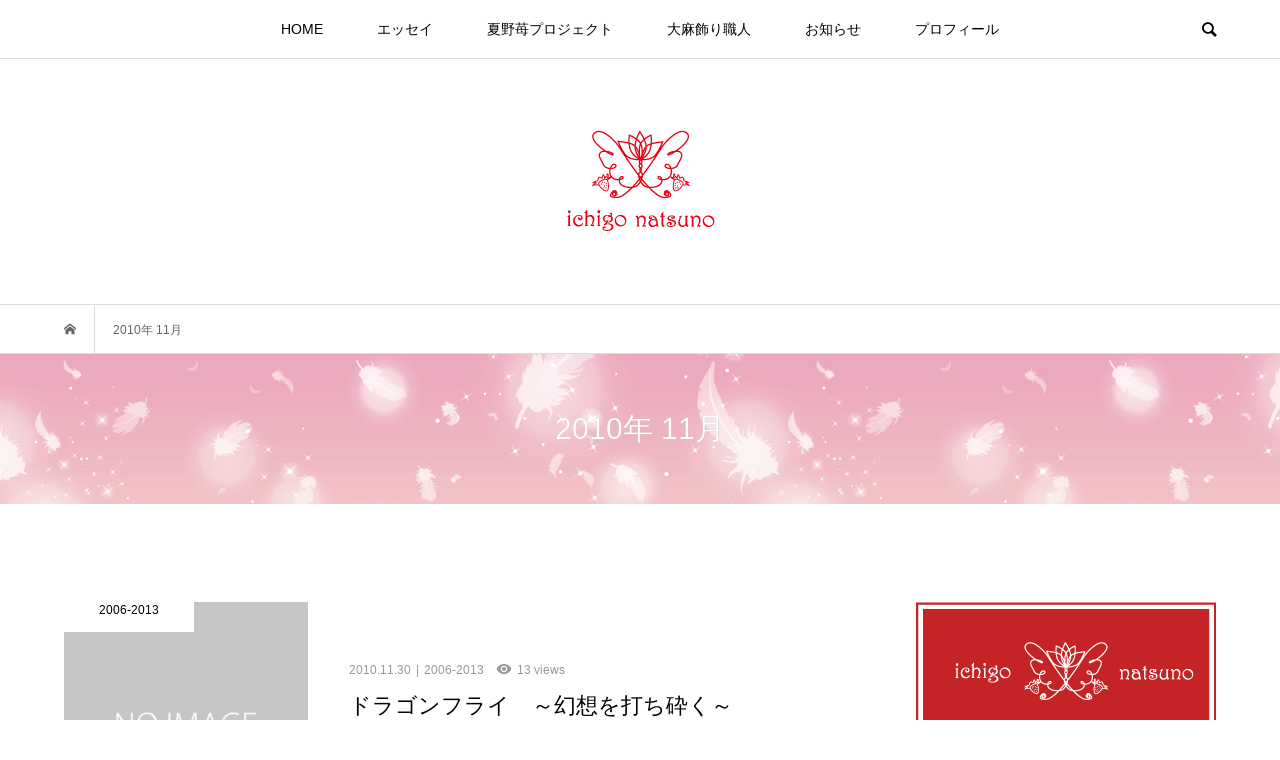

--- FILE ---
content_type: text/html; charset=UTF-8
request_url: https://ichigo-natsuno.com/2010/11/
body_size: 15648
content:
<!DOCTYPE html>
<html lang="ja">
<head prefix="og: http://ogp.me/ns# fb: http://ogp.me/ns/fb#">
<meta charset="UTF-8">
<meta name="description" content="2010年 11月の記事一覧">
<meta name="viewport" content="width=device-width">
<meta property="og:type" content="website">
<meta property="og:url" content="https://ichigo-natsuno.com/2010/11/">
<meta property="og:title" content="2010年 11月の記事一覧 &#8211; 夏野苺オフィシャルサイト">
<meta property="og:description" content="">
<meta property="og:site_name" content="夏野苺オフィシャルサイト">
<meta property="og:image" content="https://ichigo-natsuno.com/wp-content/uploads/2024/02/OGP.png">
<meta property="og:image:secure_url" content="https://ichigo-natsuno.com/wp-content/uploads/2024/02/OGP.png"> 
<meta property="og:image:width" content="1200"> 
<meta property="og:image:height" content="630">
<meta name="twitter:card" content="summary">
<meta name="twitter:site" content="@natsunoichigo">
<meta name="twitter:creator" content="natsunoichigo">
<meta name="twitter:title" content="2010年 11月の記事一覧 &#8211; 夏野苺オフィシャルサイト">
<meta property="twitter:description" content="">
<title>2010年 11月の記事一覧 &#8211; 夏野苺オフィシャルサイト</title>
<meta name='robots' content='max-image-preview:large' />
<style id='wp-img-auto-sizes-contain-inline-css' type='text/css'>
img:is([sizes=auto i],[sizes^="auto," i]){contain-intrinsic-size:3000px 1500px}
/*# sourceURL=wp-img-auto-sizes-contain-inline-css */
</style>
<style id='wp-block-library-inline-css' type='text/css'>
:root{--wp-block-synced-color:#7a00df;--wp-block-synced-color--rgb:122,0,223;--wp-bound-block-color:var(--wp-block-synced-color);--wp-editor-canvas-background:#ddd;--wp-admin-theme-color:#007cba;--wp-admin-theme-color--rgb:0,124,186;--wp-admin-theme-color-darker-10:#006ba1;--wp-admin-theme-color-darker-10--rgb:0,107,160.5;--wp-admin-theme-color-darker-20:#005a87;--wp-admin-theme-color-darker-20--rgb:0,90,135;--wp-admin-border-width-focus:2px}@media (min-resolution:192dpi){:root{--wp-admin-border-width-focus:1.5px}}.wp-element-button{cursor:pointer}:root .has-very-light-gray-background-color{background-color:#eee}:root .has-very-dark-gray-background-color{background-color:#313131}:root .has-very-light-gray-color{color:#eee}:root .has-very-dark-gray-color{color:#313131}:root .has-vivid-green-cyan-to-vivid-cyan-blue-gradient-background{background:linear-gradient(135deg,#00d084,#0693e3)}:root .has-purple-crush-gradient-background{background:linear-gradient(135deg,#34e2e4,#4721fb 50%,#ab1dfe)}:root .has-hazy-dawn-gradient-background{background:linear-gradient(135deg,#faaca8,#dad0ec)}:root .has-subdued-olive-gradient-background{background:linear-gradient(135deg,#fafae1,#67a671)}:root .has-atomic-cream-gradient-background{background:linear-gradient(135deg,#fdd79a,#004a59)}:root .has-nightshade-gradient-background{background:linear-gradient(135deg,#330968,#31cdcf)}:root .has-midnight-gradient-background{background:linear-gradient(135deg,#020381,#2874fc)}:root{--wp--preset--font-size--normal:16px;--wp--preset--font-size--huge:42px}.has-regular-font-size{font-size:1em}.has-larger-font-size{font-size:2.625em}.has-normal-font-size{font-size:var(--wp--preset--font-size--normal)}.has-huge-font-size{font-size:var(--wp--preset--font-size--huge)}.has-text-align-center{text-align:center}.has-text-align-left{text-align:left}.has-text-align-right{text-align:right}.has-fit-text{white-space:nowrap!important}#end-resizable-editor-section{display:none}.aligncenter{clear:both}.items-justified-left{justify-content:flex-start}.items-justified-center{justify-content:center}.items-justified-right{justify-content:flex-end}.items-justified-space-between{justify-content:space-between}.screen-reader-text{border:0;clip-path:inset(50%);height:1px;margin:-1px;overflow:hidden;padding:0;position:absolute;width:1px;word-wrap:normal!important}.screen-reader-text:focus{background-color:#ddd;clip-path:none;color:#444;display:block;font-size:1em;height:auto;left:5px;line-height:normal;padding:15px 23px 14px;text-decoration:none;top:5px;width:auto;z-index:100000}html :where(.has-border-color){border-style:solid}html :where([style*=border-top-color]){border-top-style:solid}html :where([style*=border-right-color]){border-right-style:solid}html :where([style*=border-bottom-color]){border-bottom-style:solid}html :where([style*=border-left-color]){border-left-style:solid}html :where([style*=border-width]){border-style:solid}html :where([style*=border-top-width]){border-top-style:solid}html :where([style*=border-right-width]){border-right-style:solid}html :where([style*=border-bottom-width]){border-bottom-style:solid}html :where([style*=border-left-width]){border-left-style:solid}html :where(img[class*=wp-image-]){height:auto;max-width:100%}:where(figure){margin:0 0 1em}html :where(.is-position-sticky){--wp-admin--admin-bar--position-offset:var(--wp-admin--admin-bar--height,0px)}@media screen and (max-width:600px){html :where(.is-position-sticky){--wp-admin--admin-bar--position-offset:0px}}

/*# sourceURL=wp-block-library-inline-css */
</style><style id='global-styles-inline-css' type='text/css'>
:root{--wp--preset--aspect-ratio--square: 1;--wp--preset--aspect-ratio--4-3: 4/3;--wp--preset--aspect-ratio--3-4: 3/4;--wp--preset--aspect-ratio--3-2: 3/2;--wp--preset--aspect-ratio--2-3: 2/3;--wp--preset--aspect-ratio--16-9: 16/9;--wp--preset--aspect-ratio--9-16: 9/16;--wp--preset--color--black: #000000;--wp--preset--color--cyan-bluish-gray: #abb8c3;--wp--preset--color--white: #ffffff;--wp--preset--color--pale-pink: #f78da7;--wp--preset--color--vivid-red: #cf2e2e;--wp--preset--color--luminous-vivid-orange: #ff6900;--wp--preset--color--luminous-vivid-amber: #fcb900;--wp--preset--color--light-green-cyan: #7bdcb5;--wp--preset--color--vivid-green-cyan: #00d084;--wp--preset--color--pale-cyan-blue: #8ed1fc;--wp--preset--color--vivid-cyan-blue: #0693e3;--wp--preset--color--vivid-purple: #9b51e0;--wp--preset--gradient--vivid-cyan-blue-to-vivid-purple: linear-gradient(135deg,rgb(6,147,227) 0%,rgb(155,81,224) 100%);--wp--preset--gradient--light-green-cyan-to-vivid-green-cyan: linear-gradient(135deg,rgb(122,220,180) 0%,rgb(0,208,130) 100%);--wp--preset--gradient--luminous-vivid-amber-to-luminous-vivid-orange: linear-gradient(135deg,rgb(252,185,0) 0%,rgb(255,105,0) 100%);--wp--preset--gradient--luminous-vivid-orange-to-vivid-red: linear-gradient(135deg,rgb(255,105,0) 0%,rgb(207,46,46) 100%);--wp--preset--gradient--very-light-gray-to-cyan-bluish-gray: linear-gradient(135deg,rgb(238,238,238) 0%,rgb(169,184,195) 100%);--wp--preset--gradient--cool-to-warm-spectrum: linear-gradient(135deg,rgb(74,234,220) 0%,rgb(151,120,209) 20%,rgb(207,42,186) 40%,rgb(238,44,130) 60%,rgb(251,105,98) 80%,rgb(254,248,76) 100%);--wp--preset--gradient--blush-light-purple: linear-gradient(135deg,rgb(255,206,236) 0%,rgb(152,150,240) 100%);--wp--preset--gradient--blush-bordeaux: linear-gradient(135deg,rgb(254,205,165) 0%,rgb(254,45,45) 50%,rgb(107,0,62) 100%);--wp--preset--gradient--luminous-dusk: linear-gradient(135deg,rgb(255,203,112) 0%,rgb(199,81,192) 50%,rgb(65,88,208) 100%);--wp--preset--gradient--pale-ocean: linear-gradient(135deg,rgb(255,245,203) 0%,rgb(182,227,212) 50%,rgb(51,167,181) 100%);--wp--preset--gradient--electric-grass: linear-gradient(135deg,rgb(202,248,128) 0%,rgb(113,206,126) 100%);--wp--preset--gradient--midnight: linear-gradient(135deg,rgb(2,3,129) 0%,rgb(40,116,252) 100%);--wp--preset--font-size--small: 13px;--wp--preset--font-size--medium: 20px;--wp--preset--font-size--large: 36px;--wp--preset--font-size--x-large: 42px;--wp--preset--spacing--20: 0.44rem;--wp--preset--spacing--30: 0.67rem;--wp--preset--spacing--40: 1rem;--wp--preset--spacing--50: 1.5rem;--wp--preset--spacing--60: 2.25rem;--wp--preset--spacing--70: 3.38rem;--wp--preset--spacing--80: 5.06rem;--wp--preset--shadow--natural: 6px 6px 9px rgba(0, 0, 0, 0.2);--wp--preset--shadow--deep: 12px 12px 50px rgba(0, 0, 0, 0.4);--wp--preset--shadow--sharp: 6px 6px 0px rgba(0, 0, 0, 0.2);--wp--preset--shadow--outlined: 6px 6px 0px -3px rgb(255, 255, 255), 6px 6px rgb(0, 0, 0);--wp--preset--shadow--crisp: 6px 6px 0px rgb(0, 0, 0);}:where(.is-layout-flex){gap: 0.5em;}:where(.is-layout-grid){gap: 0.5em;}body .is-layout-flex{display: flex;}.is-layout-flex{flex-wrap: wrap;align-items: center;}.is-layout-flex > :is(*, div){margin: 0;}body .is-layout-grid{display: grid;}.is-layout-grid > :is(*, div){margin: 0;}:where(.wp-block-columns.is-layout-flex){gap: 2em;}:where(.wp-block-columns.is-layout-grid){gap: 2em;}:where(.wp-block-post-template.is-layout-flex){gap: 1.25em;}:where(.wp-block-post-template.is-layout-grid){gap: 1.25em;}.has-black-color{color: var(--wp--preset--color--black) !important;}.has-cyan-bluish-gray-color{color: var(--wp--preset--color--cyan-bluish-gray) !important;}.has-white-color{color: var(--wp--preset--color--white) !important;}.has-pale-pink-color{color: var(--wp--preset--color--pale-pink) !important;}.has-vivid-red-color{color: var(--wp--preset--color--vivid-red) !important;}.has-luminous-vivid-orange-color{color: var(--wp--preset--color--luminous-vivid-orange) !important;}.has-luminous-vivid-amber-color{color: var(--wp--preset--color--luminous-vivid-amber) !important;}.has-light-green-cyan-color{color: var(--wp--preset--color--light-green-cyan) !important;}.has-vivid-green-cyan-color{color: var(--wp--preset--color--vivid-green-cyan) !important;}.has-pale-cyan-blue-color{color: var(--wp--preset--color--pale-cyan-blue) !important;}.has-vivid-cyan-blue-color{color: var(--wp--preset--color--vivid-cyan-blue) !important;}.has-vivid-purple-color{color: var(--wp--preset--color--vivid-purple) !important;}.has-black-background-color{background-color: var(--wp--preset--color--black) !important;}.has-cyan-bluish-gray-background-color{background-color: var(--wp--preset--color--cyan-bluish-gray) !important;}.has-white-background-color{background-color: var(--wp--preset--color--white) !important;}.has-pale-pink-background-color{background-color: var(--wp--preset--color--pale-pink) !important;}.has-vivid-red-background-color{background-color: var(--wp--preset--color--vivid-red) !important;}.has-luminous-vivid-orange-background-color{background-color: var(--wp--preset--color--luminous-vivid-orange) !important;}.has-luminous-vivid-amber-background-color{background-color: var(--wp--preset--color--luminous-vivid-amber) !important;}.has-light-green-cyan-background-color{background-color: var(--wp--preset--color--light-green-cyan) !important;}.has-vivid-green-cyan-background-color{background-color: var(--wp--preset--color--vivid-green-cyan) !important;}.has-pale-cyan-blue-background-color{background-color: var(--wp--preset--color--pale-cyan-blue) !important;}.has-vivid-cyan-blue-background-color{background-color: var(--wp--preset--color--vivid-cyan-blue) !important;}.has-vivid-purple-background-color{background-color: var(--wp--preset--color--vivid-purple) !important;}.has-black-border-color{border-color: var(--wp--preset--color--black) !important;}.has-cyan-bluish-gray-border-color{border-color: var(--wp--preset--color--cyan-bluish-gray) !important;}.has-white-border-color{border-color: var(--wp--preset--color--white) !important;}.has-pale-pink-border-color{border-color: var(--wp--preset--color--pale-pink) !important;}.has-vivid-red-border-color{border-color: var(--wp--preset--color--vivid-red) !important;}.has-luminous-vivid-orange-border-color{border-color: var(--wp--preset--color--luminous-vivid-orange) !important;}.has-luminous-vivid-amber-border-color{border-color: var(--wp--preset--color--luminous-vivid-amber) !important;}.has-light-green-cyan-border-color{border-color: var(--wp--preset--color--light-green-cyan) !important;}.has-vivid-green-cyan-border-color{border-color: var(--wp--preset--color--vivid-green-cyan) !important;}.has-pale-cyan-blue-border-color{border-color: var(--wp--preset--color--pale-cyan-blue) !important;}.has-vivid-cyan-blue-border-color{border-color: var(--wp--preset--color--vivid-cyan-blue) !important;}.has-vivid-purple-border-color{border-color: var(--wp--preset--color--vivid-purple) !important;}.has-vivid-cyan-blue-to-vivid-purple-gradient-background{background: var(--wp--preset--gradient--vivid-cyan-blue-to-vivid-purple) !important;}.has-light-green-cyan-to-vivid-green-cyan-gradient-background{background: var(--wp--preset--gradient--light-green-cyan-to-vivid-green-cyan) !important;}.has-luminous-vivid-amber-to-luminous-vivid-orange-gradient-background{background: var(--wp--preset--gradient--luminous-vivid-amber-to-luminous-vivid-orange) !important;}.has-luminous-vivid-orange-to-vivid-red-gradient-background{background: var(--wp--preset--gradient--luminous-vivid-orange-to-vivid-red) !important;}.has-very-light-gray-to-cyan-bluish-gray-gradient-background{background: var(--wp--preset--gradient--very-light-gray-to-cyan-bluish-gray) !important;}.has-cool-to-warm-spectrum-gradient-background{background: var(--wp--preset--gradient--cool-to-warm-spectrum) !important;}.has-blush-light-purple-gradient-background{background: var(--wp--preset--gradient--blush-light-purple) !important;}.has-blush-bordeaux-gradient-background{background: var(--wp--preset--gradient--blush-bordeaux) !important;}.has-luminous-dusk-gradient-background{background: var(--wp--preset--gradient--luminous-dusk) !important;}.has-pale-ocean-gradient-background{background: var(--wp--preset--gradient--pale-ocean) !important;}.has-electric-grass-gradient-background{background: var(--wp--preset--gradient--electric-grass) !important;}.has-midnight-gradient-background{background: var(--wp--preset--gradient--midnight) !important;}.has-small-font-size{font-size: var(--wp--preset--font-size--small) !important;}.has-medium-font-size{font-size: var(--wp--preset--font-size--medium) !important;}.has-large-font-size{font-size: var(--wp--preset--font-size--large) !important;}.has-x-large-font-size{font-size: var(--wp--preset--font-size--x-large) !important;}
/*# sourceURL=global-styles-inline-css */
</style>

<style id='classic-theme-styles-inline-css' type='text/css'>
/*! This file is auto-generated */
.wp-block-button__link{color:#fff;background-color:#32373c;border-radius:9999px;box-shadow:none;text-decoration:none;padding:calc(.667em + 2px) calc(1.333em + 2px);font-size:1.125em}.wp-block-file__button{background:#32373c;color:#fff;text-decoration:none}
/*# sourceURL=/wp-includes/css/classic-themes.min.css */
</style>
<link rel='stylesheet' id='foobox-free-min-css' href='https://ichigo-natsuno.com/wp-content/plugins/foobox-image-lightbox/free/css/foobox.free.min.css?ver=2.7.34' type='text/css' media='all' />
<link rel='stylesheet' id='wpccp-css' href='https://ichigo-natsuno.com/wp-content/plugins/wp-content-copy-protection/assets/css/style.min.css?ver=1704781308' type='text/css' media='all' />
<link rel='stylesheet' id='dashicons-css' href='https://ichigo-natsuno.com/wp-includes/css/dashicons.min.css?ver=6.9' type='text/css' media='all' />
<link rel='stylesheet' id='thickbox-css' href='https://ichigo-natsuno.com/wp-includes/js/thickbox/thickbox.css?ver=6.9' type='text/css' media='all' />
<link rel='stylesheet' id='formzu_plugin_client-css' href='https://ichigo-natsuno.com/wp-content/plugins/formzu-wp/css/formzu_plugin_client.css?ver=1704803808' type='text/css' media='all' />
<link rel='stylesheet' id='bloom-style-css' href='https://ichigo-natsuno.com/wp-content/themes/bloom_tcd053/style.css?ver=1.7.1' type='text/css' media='all' />
<link rel='stylesheet' id='bloom-slick-css' href='https://ichigo-natsuno.com/wp-content/themes/bloom_tcd053/css/slick.min.css?ver=6.9' type='text/css' media='all' />
<link rel='stylesheet' id='bloom-responsive-css' href='https://ichigo-natsuno.com/wp-content/themes/bloom_tcd053/responsive.css?ver=1.7.1' type='text/css' media='all' />
<script type="text/javascript" src="https://ichigo-natsuno.com/wp-includes/js/jquery/jquery.min.js?ver=3.7.1" id="jquery-core-js"></script>
<script type="text/javascript" src="https://ichigo-natsuno.com/wp-includes/js/jquery/jquery-migrate.min.js?ver=3.4.1" id="jquery-migrate-js"></script>
<script type="text/javascript" id="foobox-free-min-js-before">
/* <![CDATA[ */
/* Run FooBox FREE (v2.7.34) */
var FOOBOX = window.FOOBOX = {
	ready: true,
	disableOthers: false,
	o: {wordpress: { enabled: true }, countMessage:'image %index of %total', captions: { dataTitle: ["captionTitle","title"], dataDesc: ["captionDesc","description"] }, rel: '', excludes:'.fbx-link,.nofoobox,.nolightbox,a[href*="pinterest.com/pin/create/button/"]', affiliate : { enabled: false }},
	selectors: [
		".foogallery-container.foogallery-lightbox-foobox", ".foogallery-container.foogallery-lightbox-foobox-free", ".gallery", ".wp-block-gallery", ".wp-caption", ".wp-block-image", "a:has(img[class*=wp-image-])", ".post a:has(img[class*=wp-image-])", ".foobox"
	],
	pre: function( $ ){
		// Custom JavaScript (Pre)
		
	},
	post: function( $ ){
		// Custom JavaScript (Post)
		
		// Custom Captions Code
		
	},
	custom: function( $ ){
		// Custom Extra JS
		
	}
};
//# sourceURL=foobox-free-min-js-before
/* ]]> */
</script>
<script type="text/javascript" src="https://ichigo-natsuno.com/wp-content/plugins/foobox-image-lightbox/free/js/foobox.free.min.js?ver=2.7.34" id="foobox-free-min-js"></script>
<link rel="https://api.w.org/" href="https://ichigo-natsuno.com/wp-json/" /><link rel="EditURI" type="application/rsd+xml" title="RSD" href="https://ichigo-natsuno.com/xmlrpc.php?rsd" />
<meta name="generator" content="WordPress 6.9" />
<link rel="shortcut icon" href="https://ichigo-natsuno.com/wp-content/uploads/2024/01/favicon-tbn.png">
<style>
.c-comment__form-submit:hover, c-comment__password-protected, .p-pagetop a, .slick-dots li.slick-active button, .slick-dots li:hover button { background-color: #000000; }
.p-entry__pickup, .p-entry__related, .p-widget__title, .slick-dots li.slick-active button, .slick-dots li:hover button { border-color: #000000; }
.p-index-tab__item.is-active, .p-index-tab__item:hover { border-bottom-color: #000000; }
.c-comment__tab-item.is-active a, .c-comment__tab-item a:hover, .c-comment__tab-item.is-active p { background-color: rgba(0, 0, 0, 0.7); }
.c-comment__tab-item.is-active a:after, .c-comment__tab-item.is-active p:after { border-top-color: rgba(0, 0, 0, 0.7); }
.p-article__meta, .p-blog-list__item-excerpt, .p-ranking-list__item-excerpt, .p-author__views, .p-page-links a, .p-page-links .p-page-links__title, .p-pager__item span { color: #999999; }
.p-page-links > span, .p-page-links a:hover, .p-entry__next-page__link { background-color: #999999; }
.p-page-links > span, .p-page-links a { border-color: #999999; }

a:hover, a:hover .p-article__title, .p-global-nav > li:hover > a, .p-global-nav > li.current-menu-item > a, .p-global-nav > li.is-active > a, .p-breadcrumb a:hover, .p-widget-categories .has-children .toggle-children:hover::before, .p-footer-widget-area .p-siteinfo .p-social-nav li a:hover, .p-footer-widget-area__default .p-siteinfo .p-social-nav li a:hover { color: #aaaaaa; }
.p-global-nav .sub-menu a:hover, .p-global-nav .sub-menu .current-menu-item > a, .p-megamenu a.p-megamenu__hover:hover, .p-entry__next-page__link:hover, .c-pw__btn:hover { background: #aaaaaa; }
.p-entry__date, .p-entry__body, .p-author__desc, .p-breadcrumb, .p-breadcrumb a { color: #666666; }
.p-entry__body a, .custom-html-widget a { color: #000000; }
.p-entry__body a:hover, .custom-html-widget a:hover { color: #aaaaaa; }
.p-float-native-ad-label { background: #000000; color: #ffffff; font-size: 11px; }
.p-category-item--1, .cat-item-1> a, .cat-item-1 .toggle-children { color: #000000; }
.p-category-item--1656, .cat-item-1656> a, .cat-item-1656 .toggle-children { color: #000000; }
.p-category-item--1657, .cat-item-1657> a, .cat-item-1657 .toggle-children { color: #000000; }
.p-category-item--1658, .cat-item-1658> a, .cat-item-1658 .toggle-children { color: #000000; }
.p-category-item--1659, .cat-item-1659> a, .cat-item-1659 .toggle-children { color: #000000; }
.p-category-item--1660, .cat-item-1660> a, .cat-item-1660 .toggle-children { color: #000000; }
.p-category-item--1661, .cat-item-1661> a, .cat-item-1661 .toggle-children { color: #000000; }
.p-category-item--1663, .cat-item-1663> a, .cat-item-1663 .toggle-children { color: #000000; }
.p-category-item--1671, .cat-item-1671> a, .cat-item-1671 .toggle-children { color: #000000; }
.p-category-item--1672, .cat-item-1672> a, .cat-item-1672 .toggle-children { color: #000000; }
body { font-family: Verdana, "Hiragino Kaku Gothic ProN", "ヒラギノ角ゴ ProN W3", "メイリオ", Meiryo, sans-serif; }
.p-logo, .p-entry__title, .p-article__title, .p-article__title__overlay, .p-headline, .p-page-header__title, .p-widget__title, .p-sidemenu .p-siteinfo__title, .p-index-slider__item-catch, .p-header-video__caption-catch, .p-footer-blog__catch, .p-footer-cta__catch {
font-family: Segoe UI, "Hiragino Kaku Gothic ProN", "ヒラギノ角ゴ ProN W3", "メイリオ", Meiryo, sans-serif;
}
.c-load--type1 { border: 3px solid rgba(153, 153, 153, 0.2); border-top-color: #000000; }
.p-hover-effect--type1:hover img { -webkit-transform: scale(1.2) rotate(2deg); transform: scale(1.2) rotate(2deg); }
.p-hover-effect--type2 img { margin-left: -8px; }
.p-hover-effect--type2:hover img { margin-left: 8px; }
.p-hover-effect--type1 .p-article__overlay { background: rgba(0, 0, 0, 0.5); }
.p-hover-effect--type2:hover img { opacity: 0.5 }
.p-hover-effect--type2 .p-hover-effect__image { background: #000000; }
.p-hover-effect--type2 .p-article__overlay { background: rgba(0, 0, 0, 0.5); }
.p-hover-effect--type3 .p-hover-effect__image { background: #000000; }
.p-hover-effect--type3:hover img { opacity: 0.5; }
.p-hover-effect--type3 .p-article__overlay { background: rgba(0, 0, 0, 0.5); }
.p-page-header::before { background: rgba(255, 255, 255, 0) }
.p-entry__title { font-size: 30px; }
.p-entry__body, .p-entry__body p { font-size: 14px; }
.l-header__bar { background: rgba(255, 255, 255, 0.8); }
.l-header__bar > .l-inner > a, .p-global-nav > li > a { color: #000000; }
.l-header__logo--text a { color: #000000; font-size: 28px; }
.l-footer .p-siteinfo .p-logo { font-size: 28px; }
.p-footer-cta__btn { background: #000000; color: #ffffff; }
.p-footer-cta__btn:hover { background: #666666; color: #ffffff; }
@media only screen and (max-width: 1200px) {
	.l-header__logo--mobile.l-header__logo--text a { font-size: 18px; }
	.p-global-nav { background-color: rgba(0,0,0, 0.8); }
}
@media only screen and (max-width: 991px) {
	.l-footer .p-siteinfo .p-logo { font-size: 18px; }
	.p-copyright { background-color: #000000; }
	.p-pagetop a { background-color: #999999; }
}
#site_info_widget-2 .p-siteinfo__button { background: #ffffff; color: #0f0f0f; }
#site_info_widget-2 .p-siteinfo__button:hover { background: #000000; color: #ffffff; }
</style>

<div align="center">
	<noscript>
		<div style="position:fixed; top:0px; left:0px; z-index:3000; height:100%; width:100%; background-color:#FFFFFF">
			<br/><br/>
			<div style="font-family: Tahoma; font-size: 14px; background-color:#FFFFCC; border: 1pt solid Black; padding: 10pt;">
				Sorry, you have Javascript Disabled! To see this page as it is meant to appear, please enable your Javascript!
			</div>
		</div>
	</noscript>
</div>
</head>
<body class="archive date wp-theme-bloom_tcd053 sp-easy-accordion-enabled is-responsive l-header__fix l-header__fix--mobile">
<div id="site_wrap">
	<header id="js-header" class="l-header">
		<div class="l-header__bar">
			<div class="l-inner">
				<div class="p-logo l-header__logo l-header__logo--mobile">
					<a href="https://ichigo-natsuno.com/"><img src="https://ichigo-natsuno.com/wp-content/uploads/2024/01/rogo-s1.png" alt="夏野苺オフィシャルサイト"></a>
				</div>
<nav class="menu-%e3%82%b0%e3%83%ad%e3%83%bc%e3%83%90%e3%83%ab%e3%83%a1%e3%83%8b%e3%83%a5%e3%83%bc-container"><ul id="js-global-nav" class="p-global-nav u-clearfix">
<li class="p-header-search p-header-search--mobile"><form action="https://ichigo-natsuno.com/" method="get"><input type="text" name="s" value="" class="p-header-search__input" placeholder="SEARCH"><input type="submit" value="&#xe915;" class="p-header-search__submit"></form></li>
<li id="menu-item-32" class="menu-item menu-item-type-custom menu-item-object-custom menu-item-home menu-item-32"><a href="https://ichigo-natsuno.com/">HOME<span></span></a></li>
<li id="menu-item-23336" class="menu-item menu-item-type-custom menu-item-object-custom menu-item-has-children menu-item-23336"><a href="https://ichigo-natsuno.com/blog/">エッセイ<span></span></a>
<ul class="sub-menu">
	<li id="menu-item-29931" class="menu-item menu-item-type-taxonomy menu-item-object-category menu-item-29931"><a href="https://ichigo-natsuno.com/category/day-by-day/">日々のこと<span></span></a></li>
	<li id="menu-item-29930" class="menu-item menu-item-type-taxonomy menu-item-object-category menu-item-29930"><a href="https://ichigo-natsuno.com/category/photograph/">撮影<span></span></a></li>
	<li id="menu-item-29929" class="menu-item menu-item-type-taxonomy menu-item-object-category menu-item-29929"><a href="https://ichigo-natsuno.com/category/hypnotherapy/">ヒプノセラピー<span></span></a></li>
	<li id="menu-item-29933" class="menu-item menu-item-type-taxonomy menu-item-object-category menu-item-29933"><a href="https://ichigo-natsuno.com/category/mai/">舞<span></span></a></li>
	<li id="menu-item-29935" class="menu-item menu-item-type-taxonomy menu-item-object-category menu-item-29935"><a href="https://ichigo-natsuno.com/category/hemp/">麻<span></span></a></li>
	<li id="menu-item-29934" class="menu-item menu-item-type-taxonomy menu-item-object-category menu-item-29934"><a href="https://ichigo-natsuno.com/category/magic-school/">魔法学校<span></span></a></li>
	<li id="menu-item-29932" class="menu-item menu-item-type-taxonomy menu-item-object-category menu-item-29932"><a href="https://ichigo-natsuno.com/category/meditation-psychology/">瞑想心理学<span></span></a></li>
	<li id="menu-item-29928" class="menu-item menu-item-type-taxonomy menu-item-object-category menu-item-29928"><a href="https://ichigo-natsuno.com/category/magic-calendar/">まほうカレンダー<span></span></a></li>
	<li id="menu-item-23349" class="menu-item menu-item-type-taxonomy menu-item-object-category menu-item-23349"><a href="https://ichigo-natsuno.com/category/essay2014-2023/">エッセイ（2014-2023年）<span></span></a></li>
	<li id="menu-item-29919" class="menu-item menu-item-type-taxonomy menu-item-object-category menu-item-29919"><a href="https://ichigo-natsuno.com/category/2006-2013/">エッセイ（2006-2013年）<span></span></a></li>
	<li id="menu-item-30470" class="menu-item menu-item-type-taxonomy menu-item-object-category menu-item-30470"><a href="https://ichigo-natsuno.com/category/2003-2005/">エッセイ（2003-2005年）<span></span></a></li>
</ul>
</li>
<li id="menu-item-32484" class="menu-item menu-item-type-post_type menu-item-object-page menu-item-32484"><a href="https://ichigo-natsuno.com/ichigo-project/">夏野苺プロジェクト<span></span></a></li>
<li id="menu-item-23332" class="menu-item menu-item-type-post_type menu-item-object-page menu-item-23332"><a href="https://ichigo-natsuno.com/taima-kazari/">大麻飾り職人<span></span></a></li>
<li id="menu-item-23331" class="menu-item menu-item-type-post_type menu-item-object-page menu-item-has-children menu-item-23331"><a href="https://ichigo-natsuno.com/information/">お知らせ<span></span></a>
<ul class="sub-menu">
	<li id="menu-item-23375" class="menu-item menu-item-type-post_type menu-item-object-page menu-item-23375"><a href="https://ichigo-natsuno.com/s349681887/">お申込み・お問合せフォーム<span></span></a></li>
</ul>
</li>
<li id="menu-item-23333" class="menu-item menu-item-type-post_type menu-item-object-page menu-item-23333"><a href="https://ichigo-natsuno.com/profile/">プロフィール<span></span></a></li>
</ul></nav>				<a href="#" id="js-menu-button" class="p-menu-button c-menu-button u-visible-lg"></a>
				<a href="#" id="js-search-button" class="p-search-button c-search-button u-hidden-lg"></a>
				<div class="p-header-search p-header-search--pc">
					<form action="https://ichigo-natsuno.com/" method="get">
						<input type="text" name="s" value="" class="p-header-search__input" placeholder="SEARCH">
					</form>
				</div>
			</div>
		</div>
		<div class="l-inner">
			<div class="p-logo l-header__logo l-header__logo--pc">
				<a href="https://ichigo-natsuno.com/"><img src="https://ichigo-natsuno.com/wp-content/uploads/2024/01/rogo.png" alt="夏野苺オフィシャルサイト"></a>
			</div>
		</div>
	</header>
<main class="l-main">
	<div class="p-breadcrumb c-breadcrumb">
		<ul class="p-breadcrumb__inner c-breadcrumb__inner l-inner u-clearfix" itemscope itemtype="http://schema.org/BreadcrumbList">
			<li class="p-breadcrumb__item c-breadcrumb__item p-breadcrumb__item--home c-breadcrumb__item--home" itemprop="itemListElement" itemscope itemtype="http://schema.org/ListItem">
				<a href="https://ichigo-natsuno.com/" itemprop="item"><span itemprop="name">HOME</span></a>
				<meta itemprop="position" content="1" />
			</li>
			<li class="p-breadcrumb__item c-breadcrumb__item" itemprop="itemListElement" itemscope itemtype="http://schema.org/ListItem">
				<span itemprop="name">2010年 11月</span>
				<meta itemprop="position" content="2" />
			</li>
		</ul>
	</div>
	<header class="p-page-header" style="background-image: url(https://ichigo-natsuno.com/wp-content/uploads/2024/01/blogheader.png);">
		<div class="p-page-header__inner l-inner" style="text-shadow: 0px 0px 0px #999999">
			<h1 class="p-page-header__title" style="color: #ffffff; font-size: 30px;">2010年 11月</h1>
		</div>
	</header>
	<div class="l-inner l-2colmuns u-clearfix">
		<div class="l-primary">
			<div class="p-blog-list u-clearfix">
				<article class="p-blog-list__item">
					<a class="p-hover-effect--type1" href="https://ichigo-natsuno.com/%e3%83%89%e3%83%a9%e3%82%b4%e3%83%b3%e3%83%95%e3%83%a9%e3%82%a4%e3%80%80%ef%bd%9e%e5%b9%bb%e6%83%b3%e3%82%92%e6%89%93%e3%81%a1%e7%a0%95%e3%81%8f%ef%bd%9e-2/">
						<div class="p-blog-list__item-thumbnail p-hover-effect__image">
							<div class="p-blog-list__item-thumbnail_inner">
								<img src="https://ichigo-natsuno.com/wp-content/themes/bloom_tcd053/img/no-image-300x300.gif" alt="">
								<div class="p-float-category"><span class="p-category-item--1672" data-url="https://ichigo-natsuno.com/category/2006-2013/">2006-2013</span></div>
							</div>
						</div>
						<div class="p-blog-list__item-info">
							<p class="p-blog-list__item-meta p-article__meta u-clearfix u-hidden-xs"><time class="p-article__date" datetime="2010-11-30">2010.11.30</time><span class="p-article__category"><span data-url="https://ichigo-natsuno.com/category/2006-2013/">2006-2013</span></span><span class="p-article__views">13 views</span></p>
							<h2 class="p-blog-list__item-title p-article__title">ドラゴンフライ　～幻想を打ち砕く～</h2>
							<p class="p-blog-list__item-excerpt u-hidden-xs">少し前のこと。 道を歩いていたら突然「電話しなくちゃ」と思い立ち、 そのまま歩きながら「アリスの丘」に電話した。 そしたらナオちゃんが出て、 いちごさ...</p>
							<p class="p-blog-list__item-meta02 p-article__meta u-visible-xs"><time class="p-article__date" datetime="2010-11-30">2010.11.30</time><span class="p-article__category"><span data-url="https://ichigo-natsuno.com/category/2006-2013/">2006-2013</span></span></p>
							<p class="p-blog-list__item-meta02 p-article__meta u-clearfix u-visible-xs"><span class="p-article__views">13 views</span></p>
						</div>
					</a>
				</article>
				<article class="p-blog-list__item">
					<a class="p-hover-effect--type1" href="https://ichigo-natsuno.com/%e6%9c%80%e5%be%8c%e3%81%ae%e3%83%89%e3%83%a9%e3%83%9e/">
						<div class="p-blog-list__item-thumbnail p-hover-effect__image">
							<div class="p-blog-list__item-thumbnail_inner">
								<img src="https://ichigo-natsuno.com/wp-content/themes/bloom_tcd053/img/no-image-300x300.gif" alt="">
								<div class="p-float-category"><span class="p-category-item--1672" data-url="https://ichigo-natsuno.com/category/2006-2013/">2006-2013</span></div>
							</div>
						</div>
						<div class="p-blog-list__item-info">
							<p class="p-blog-list__item-meta p-article__meta u-clearfix u-hidden-xs"><time class="p-article__date" datetime="2010-11-28">2010.11.28</time><span class="p-article__category"><span data-url="https://ichigo-natsuno.com/category/2006-2013/">2006-2013</span></span><span class="p-article__views">10 views</span></p>
							<h2 class="p-blog-list__item-title p-article__title">最後のドラマ</h2>
							<p class="p-blog-list__item-excerpt u-hidden-xs">今朝は鏡のような空。 素晴らしい夜明けでした。 苺バザール。無事終了いたしました。 毎回いろんなドラマが展開されます。 それは、 天使の導きと呼んでい...</p>
							<p class="p-blog-list__item-meta02 p-article__meta u-visible-xs"><time class="p-article__date" datetime="2010-11-28">2010.11.28</time><span class="p-article__category"><span data-url="https://ichigo-natsuno.com/category/2006-2013/">2006-2013</span></span></p>
							<p class="p-blog-list__item-meta02 p-article__meta u-clearfix u-visible-xs"><span class="p-article__views">10 views</span></p>
						</div>
					</a>
				</article>
				<article class="p-blog-list__item">
					<a class="p-hover-effect--type1" href="https://ichigo-natsuno.com/2010%e8%8b%ba%e3%83%90%e3%82%b6%e3%83%bc%e3%83%ab%e7%b5%82%e4%ba%86%ef%bd%9e%ef%bc%81/">
						<div class="p-blog-list__item-thumbnail p-hover-effect__image">
							<div class="p-blog-list__item-thumbnail_inner">
								<img src="https://ichigo-natsuno.com/wp-content/themes/bloom_tcd053/img/no-image-300x300.gif" alt="">
								<div class="p-float-category"><span class="p-category-item--1672" data-url="https://ichigo-natsuno.com/category/2006-2013/">2006-2013</span></div>
							</div>
						</div>
						<div class="p-blog-list__item-info">
							<p class="p-blog-list__item-meta p-article__meta u-clearfix u-hidden-xs"><time class="p-article__date" datetime="2010-11-28">2010.11.28</time><span class="p-article__category"><span data-url="https://ichigo-natsuno.com/category/2006-2013/">2006-2013</span></span><span class="p-article__views">11 views</span></p>
							<h2 class="p-blog-list__item-title p-article__title">2010苺バザール終了～！</h2>
							<p class="p-blog-list__item-excerpt u-hidden-xs">今回はまた&#8230;&#8230;ドラマティックだったなあ。 参加してくださった皆さん、 ありがとうございました。 お買い上げくださった皆さん！心...</p>
							<p class="p-blog-list__item-meta02 p-article__meta u-visible-xs"><time class="p-article__date" datetime="2010-11-28">2010.11.28</time><span class="p-article__category"><span data-url="https://ichigo-natsuno.com/category/2006-2013/">2006-2013</span></span></p>
							<p class="p-blog-list__item-meta02 p-article__meta u-clearfix u-visible-xs"><span class="p-article__views">11 views</span></p>
						</div>
					</a>
				</article>
				<article class="p-blog-list__item">
					<a class="p-hover-effect--type1" href="https://ichigo-natsuno.com/%e9%9f%b3/">
						<div class="p-blog-list__item-thumbnail p-hover-effect__image">
							<div class="p-blog-list__item-thumbnail_inner">
								<img src="https://ichigo-natsuno.com/wp-content/themes/bloom_tcd053/img/no-image-300x300.gif" alt="">
								<div class="p-float-category"><span class="p-category-item--1672" data-url="https://ichigo-natsuno.com/category/2006-2013/">2006-2013</span></div>
							</div>
						</div>
						<div class="p-blog-list__item-info">
							<p class="p-blog-list__item-meta p-article__meta u-clearfix u-hidden-xs"><time class="p-article__date" datetime="2010-11-26">2010.11.26</time><span class="p-article__category"><span data-url="https://ichigo-natsuno.com/category/2006-2013/">2006-2013</span></span><span class="p-article__views">11 views</span></p>
							<h2 class="p-blog-list__item-title p-article__title">音</h2>
							<p class="p-blog-list__item-excerpt u-hidden-xs">ゆうべはアトリエにお客様が三人も！ せまい、せま～い場所なんです。 こんなところに四人もいたらタイヘンです。 それにここは私の仕事の作業場なので、 暮...</p>
							<p class="p-blog-list__item-meta02 p-article__meta u-visible-xs"><time class="p-article__date" datetime="2010-11-26">2010.11.26</time><span class="p-article__category"><span data-url="https://ichigo-natsuno.com/category/2006-2013/">2006-2013</span></span></p>
							<p class="p-blog-list__item-meta02 p-article__meta u-clearfix u-visible-xs"><span class="p-article__views">11 views</span></p>
						</div>
					</a>
				</article>
				<article class="p-blog-list__item">
					<a class="p-hover-effect--type1" href="https://ichigo-natsuno.com/%e6%9c%88%e3%81%a8%e3%82%aa%e3%83%aa%e3%82%aa%e3%83%b3/">
						<div class="p-blog-list__item-thumbnail p-hover-effect__image">
							<div class="p-blog-list__item-thumbnail_inner">
								<img src="https://ichigo-natsuno.com/wp-content/themes/bloom_tcd053/img/no-image-300x300.gif" alt="">
								<div class="p-float-category"><span class="p-category-item--1672" data-url="https://ichigo-natsuno.com/category/2006-2013/">2006-2013</span></div>
							</div>
						</div>
						<div class="p-blog-list__item-info">
							<p class="p-blog-list__item-meta p-article__meta u-clearfix u-hidden-xs"><time class="p-article__date" datetime="2010-11-25">2010.11.25</time><span class="p-article__category"><span data-url="https://ichigo-natsuno.com/category/2006-2013/">2006-2013</span></span><span class="p-article__views">25 views</span></p>
							<h2 class="p-blog-list__item-title p-article__title">月とオリオン</h2>
							<p class="p-blog-list__item-excerpt u-hidden-xs">夕べ夜中にベランダに出て驚いた。 星が。こんなに見えたっけ？ここ。 今夜だけが特別？ って。 まるで星たちが、私に直接話しかけてるみたいだった。 初め...</p>
							<p class="p-blog-list__item-meta02 p-article__meta u-visible-xs"><time class="p-article__date" datetime="2010-11-25">2010.11.25</time><span class="p-article__category"><span data-url="https://ichigo-natsuno.com/category/2006-2013/">2006-2013</span></span></p>
							<p class="p-blog-list__item-meta02 p-article__meta u-clearfix u-visible-xs"><span class="p-article__views">25 views</span></p>
						</div>
					</a>
				</article>
				<article class="p-blog-list__item">
					<a class="p-hover-effect--type1" href="https://ichigo-natsuno.com/%e4%bb%8a%e5%9b%9e%e3%81%ae%e3%83%90%e3%82%b6%e3%83%bc%e3%83%ab/">
						<div class="p-blog-list__item-thumbnail p-hover-effect__image">
							<div class="p-blog-list__item-thumbnail_inner">
								<img src="https://ichigo-natsuno.com/wp-content/themes/bloom_tcd053/img/no-image-300x300.gif" alt="">
								<div class="p-float-category"><span class="p-category-item--1672" data-url="https://ichigo-natsuno.com/category/2006-2013/">2006-2013</span></div>
							</div>
						</div>
						<div class="p-blog-list__item-info">
							<p class="p-blog-list__item-meta p-article__meta u-clearfix u-hidden-xs"><time class="p-article__date" datetime="2010-11-24">2010.11.24</time><span class="p-article__category"><span data-url="https://ichigo-natsuno.com/category/2006-2013/">2006-2013</span></span><span class="p-article__views">10 views</span></p>
							<h2 class="p-blog-list__item-title p-article__title">今回のバザール</h2>
							<p class="p-blog-list__item-excerpt u-hidden-xs">毎回同じよう、には、ゼッタイにいきません。 今回は、今までの中で一番申し込み数が多かったのですが、 （そのため、18時に送るねと伝えてた詳細メールが ...</p>
							<p class="p-blog-list__item-meta02 p-article__meta u-visible-xs"><time class="p-article__date" datetime="2010-11-24">2010.11.24</time><span class="p-article__category"><span data-url="https://ichigo-natsuno.com/category/2006-2013/">2006-2013</span></span></p>
							<p class="p-blog-list__item-meta02 p-article__meta u-clearfix u-visible-xs"><span class="p-article__views">10 views</span></p>
						</div>
					</a>
				</article>
				<article class="p-blog-list__item">
					<a class="p-hover-effect--type1" href="https://ichigo-natsuno.com/2010%e8%8b%ba%e3%83%90%e3%82%b6%e3%83%bc%e3%83%ab%ef%bc%81%e5%8f%82%e5%8a%a0%e8%80%85%e3%81%ae%e5%a3%b0-2/">
						<div class="p-blog-list__item-thumbnail p-hover-effect__image">
							<div class="p-blog-list__item-thumbnail_inner">
								<img src="https://ichigo-natsuno.com/wp-content/themes/bloom_tcd053/img/no-image-300x300.gif" alt="">
								<div class="p-float-category"><span class="p-category-item--1672" data-url="https://ichigo-natsuno.com/category/2006-2013/">2006-2013</span></div>
							</div>
						</div>
						<div class="p-blog-list__item-info">
							<p class="p-blog-list__item-meta p-article__meta u-clearfix u-hidden-xs"><time class="p-article__date" datetime="2010-11-23">2010.11.23</time><span class="p-article__category"><span data-url="https://ichigo-natsuno.com/category/2006-2013/">2006-2013</span></span><span class="p-article__views">8 views</span></p>
							<h2 class="p-blog-list__item-title p-article__title">2010苺バザール！参加者の声</h2>
							<p class="p-blog-list__item-excerpt u-hidden-xs">☆ 苺バザール　楽しみにしていました 前回はつかむことができませんでした 今回こそ　何かを感じたいと思います ☆ 今回は自分が欲しいもの、ゲットできる...</p>
							<p class="p-blog-list__item-meta02 p-article__meta u-visible-xs"><time class="p-article__date" datetime="2010-11-23">2010.11.23</time><span class="p-article__category"><span data-url="https://ichigo-natsuno.com/category/2006-2013/">2006-2013</span></span></p>
							<p class="p-blog-list__item-meta02 p-article__meta u-clearfix u-visible-xs"><span class="p-article__views">8 views</span></p>
						</div>
					</a>
				</article>
				<article class="p-blog-list__item">
					<a class="p-hover-effect--type1" href="https://ichigo-natsuno.com/2010-11-22%e3%80%80%e6%ba%80%e6%9c%88-2/">
						<div class="p-blog-list__item-thumbnail p-hover-effect__image">
							<div class="p-blog-list__item-thumbnail_inner">
								<img src="https://ichigo-natsuno.com/wp-content/themes/bloom_tcd053/img/no-image-300x300.gif" alt="">
								<div class="p-float-category"><span class="p-category-item--1672" data-url="https://ichigo-natsuno.com/category/2006-2013/">2006-2013</span></div>
							</div>
						</div>
						<div class="p-blog-list__item-info">
							<p class="p-blog-list__item-meta p-article__meta u-clearfix u-hidden-xs"><time class="p-article__date" datetime="2010-11-22">2010.11.22</time><span class="p-article__category"><span data-url="https://ichigo-natsuno.com/category/2006-2013/">2006-2013</span></span><span class="p-article__views">11 views</span></p>
							<h2 class="p-blog-list__item-title p-article__title">2010.11.22　満月</h2>
							<p class="p-blog-list__item-excerpt u-hidden-xs">満月バザール参加します、 初めての参加でドキドキしてます、 苺さんのぱわーを受け取りたいです。 いちごさんのことを知る前は 何にも感じないままに生きて...</p>
							<p class="p-blog-list__item-meta02 p-article__meta u-visible-xs"><time class="p-article__date" datetime="2010-11-22">2010.11.22</time><span class="p-article__category"><span data-url="https://ichigo-natsuno.com/category/2006-2013/">2006-2013</span></span></p>
							<p class="p-blog-list__item-meta02 p-article__meta u-clearfix u-visible-xs"><span class="p-article__views">11 views</span></p>
						</div>
					</a>
				</article>
				<article class="p-blog-list__item">
					<a class="p-hover-effect--type1" href="https://ichigo-natsuno.com/%e6%ba%80%e6%9c%88%e3%83%90%e3%82%b6%e3%83%bc%e3%83%ab-2/">
						<div class="p-blog-list__item-thumbnail p-hover-effect__image">
							<div class="p-blog-list__item-thumbnail_inner">
								<img src="https://ichigo-natsuno.com/wp-content/themes/bloom_tcd053/img/no-image-300x300.gif" alt="">
								<div class="p-float-category"><span class="p-category-item--1672" data-url="https://ichigo-natsuno.com/category/2006-2013/">2006-2013</span></div>
							</div>
						</div>
						<div class="p-blog-list__item-info">
							<p class="p-blog-list__item-meta p-article__meta u-clearfix u-hidden-xs"><time class="p-article__date" datetime="2010-11-21">2010.11.21</time><span class="p-article__category"><span data-url="https://ichigo-natsuno.com/category/2006-2013/">2006-2013</span></span><span class="p-article__views">20 views</span></p>
							<h2 class="p-blog-list__item-title p-article__title">満月バザール</h2>
							<p class="p-blog-list__item-excerpt u-hidden-xs">きます、満月。 今夜これから明けて、午前2時半頃には。 なので、0時過ぎからバザールの受付を、と思っていますが。 まあ、そう細かいことは言わずに（笑）...</p>
							<p class="p-blog-list__item-meta02 p-article__meta u-visible-xs"><time class="p-article__date" datetime="2010-11-21">2010.11.21</time><span class="p-article__category"><span data-url="https://ichigo-natsuno.com/category/2006-2013/">2006-2013</span></span></p>
							<p class="p-blog-list__item-meta02 p-article__meta u-clearfix u-visible-xs"><span class="p-article__views">20 views</span></p>
						</div>
					</a>
				</article>
				<article class="p-blog-list__item">
					<a class="p-hover-effect--type1" href="https://ichigo-natsuno.com/%e8%a5%bf%e3%81%ae%e9%ad%94%e5%a5%b3%e3%81%8c%e3%83%95%e3%82%a9%e3%83%ad%e3%83%bc-2/">
						<div class="p-blog-list__item-thumbnail p-hover-effect__image">
							<div class="p-blog-list__item-thumbnail_inner">
								<img src="https://ichigo-natsuno.com/wp-content/themes/bloom_tcd053/img/no-image-300x300.gif" alt="">
								<div class="p-float-category"><span class="p-category-item--1672" data-url="https://ichigo-natsuno.com/category/2006-2013/">2006-2013</span></div>
							</div>
						</div>
						<div class="p-blog-list__item-info">
							<p class="p-blog-list__item-meta p-article__meta u-clearfix u-hidden-xs"><time class="p-article__date" datetime="2010-11-18">2010.11.18</time><span class="p-article__category"><span data-url="https://ichigo-natsuno.com/category/2006-2013/">2006-2013</span></span><span class="p-article__views">9 views</span></p>
							<h2 class="p-blog-list__item-title p-article__title">西の魔女がフォロー</h2>
							<p class="p-blog-list__item-excerpt u-hidden-xs">ツイッターで私を新しくフォローしてくれた、そのハンドルネームを見て。 あれっ？もしや？あの人ではっ？ とドキドキした。 もう何年会ってなかったかな？ ...</p>
							<p class="p-blog-list__item-meta02 p-article__meta u-visible-xs"><time class="p-article__date" datetime="2010-11-18">2010.11.18</time><span class="p-article__category"><span data-url="https://ichigo-natsuno.com/category/2006-2013/">2006-2013</span></span></p>
							<p class="p-blog-list__item-meta02 p-article__meta u-clearfix u-visible-xs"><span class="p-article__views">9 views</span></p>
						</div>
					</a>
				</article>
			</div>
			<ul class="p-pager">
				<li class="p-pager__item"><span aria-current="page" class="page-numbers current">1</span></li>
				<li class="p-pager__item"><a class="page-numbers" href="https://ichigo-natsuno.com/2010/11/page/2/">2</a></li>
				<li class="p-pager__item"><a class="page-numbers" href="https://ichigo-natsuno.com/2010/11/page/3/">3</a></li>
				<li class="p-pager__item"><a class="next page-numbers" href="https://ichigo-natsuno.com/2010/11/page/2/">&#xe910;</a></li>
			</ul>
		</div>
		<aside class="p-sidebar l-secondary">
			<div class="p-sidebar__inner">
<div class="widget_text p-widget widget_custom_html" id="custom_html-8">
<div class="textwidget custom-html-widget"><a href="https://lb.benchmarkemail.com//listbuilder/signupnew?UOpPXfYpHY50HMQSHYhld%252F5pwVnAjsSIlv7nHWEe3YftO5iNRn8gS8X4lBTFzgEtozrTjFZYUg4%253D"><img class="aligncenter size-full wp-image-23342" src="https://ichigo-natsuno.com/wp-content/uploads/2024/01/letter.png" alt="" width="300" height="250" /></a></div></div>
<div class="p-widget tcdw_category_list_widget" id="tcdw_category_list_widget-2">
<h2 class="p-widget__title">カテゴリー選択</h2>
		<ul class="p-widget-categories">
				<li class="cat-item cat-item-1671"><a href="https://ichigo-natsuno.com/category/2003-2005/">2003-2005</a>
</li>
	<li class="cat-item cat-item-1672"><a href="https://ichigo-natsuno.com/category/2006-2013/">2006-2013</a>
</li>
	<li class="cat-item cat-item-1"><a href="https://ichigo-natsuno.com/category/essay2014-2023/">2014-2023</a>
</li>
	<li class="cat-item cat-item-1661"><a href="https://ichigo-natsuno.com/category/magic-calendar/">まほうカレンダー</a>
</li>
	<li class="cat-item cat-item-1682"><a href="https://ichigo-natsuno.com/category/%e3%82%b9%e3%82%bf%e3%83%b3%e3%83%89fm%e3%83%a9%e3%82%b8%e3%82%aa/">スタンドFMラジオ</a>
</li>
	<li class="cat-item cat-item-1657"><a href="https://ichigo-natsuno.com/category/hypnotherapy/">ヒプノセラピー</a>
</li>
	<li class="cat-item cat-item-1677"><a href="https://ichigo-natsuno.com/category/%e5%85%89%e3%82%8a%e8%88%9e/">光り舞</a>
</li>
	<li class="cat-item cat-item-1659"><a href="https://ichigo-natsuno.com/category/photograph/">撮影</a>
</li>
	<li class="cat-item cat-item-1685"><a href="https://ichigo-natsuno.com/category/%e6%97%85/">旅</a>
</li>
	<li class="cat-item cat-item-1663"><a href="https://ichigo-natsuno.com/category/day-by-day/">日々のこと</a>
</li>
	<li class="cat-item cat-item-1675"><a href="https://ichigo-natsuno.com/category/%e6%a4%8d%e7%89%a9%e3%81%ae%e3%83%81%e3%82%ab%e3%83%a9/">植物のチカラ</a>
</li>
	<li class="cat-item cat-item-1658"><a href="https://ichigo-natsuno.com/category/meditation-psychology/">瞑想心理学</a>
</li>
	<li class="cat-item cat-item-1656"><a href="https://ichigo-natsuno.com/category/mai/">舞</a>
</li>
	<li class="cat-item cat-item-1660"><a href="https://ichigo-natsuno.com/category/magic-school/">魔法学校</a>
</li>
		</ul>
</div>
<div class="p-widget ranking_list_widget" id="ranking_list_widget-2">
<h2 class="p-widget__title">人気記事ランキング</h2>
<ol class="p-widget-list p-widget-list__ranking">
	<li class="p-widget-list__item u-clearfix">
		<a class="p-hover-effect--type1" href="https://ichigo-natsuno.com/magicalsweets-2/">
			<span class="p-widget-list__item-rank" style="background: #000000; color: #ffffff;">1</span>
			<div class="p-widget-list__item-thumbnail p-hover-effect__image"><img width="400" height="300" src="https://ichigo-natsuno.com/wp-content/uploads/2024/01/2528-13_001.jpg" class="attachment-size1 size-size1 wp-post-image" alt="" decoding="async" loading="lazy" /></div>
			<h3 class="p-widget-list__item-title p-article__title">「森村桂さんのバナナケーキ」</h3>
			<div class="p-widget-list__item-meta p-article__meta"><span class="p-article__views">2,230 views</span></div>
		</a>
	</li>
	<li class="p-widget-list__item u-clearfix">
		<a class="p-hover-effect--type1" href="https://ichigo-natsuno.com/goodbye-2/">
			<span class="p-widget-list__item-rank" style="background: #000000; color: #ffffff;">2</span>
			<div class="p-widget-list__item-thumbnail p-hover-effect__image"><img width="300" height="300" src="https://ichigo-natsuno.com/wp-content/uploads/2024/01/img_6564.jpg" class="attachment-size1 size-size1 wp-post-image" alt="" decoding="async" loading="lazy" /></div>
			<h3 class="p-widget-list__item-title p-article__title">「広い世界で生きていく人と 狭い世界で生きていく人」</h3>
			<div class="p-widget-list__item-meta p-article__meta"><span class="p-article__views">832 views</span></div>
		</a>
	</li>
	<li class="p-widget-list__item u-clearfix">
		<a class="p-hover-effect--type1" href="https://ichigo-natsuno.com/my-importantday/">
			<span class="p-widget-list__item-rank" style="background: #000000; color: #ffffff;">3</span>
			<div class="p-widget-list__item-thumbnail p-hover-effect__image"><img width="500" height="500" src="https://ichigo-natsuno.com/wp-content/uploads/2024/01/251A3A47-C230-494E-BA65-CF399EFB9C26-500x500.jpg" class="attachment-size1 size-size1 wp-post-image" alt="" decoding="async" loading="lazy" /></div>
			<h3 class="p-widget-list__item-title p-article__title">「2024.1.15☆今日は大切な日」</h3>
			<div class="p-widget-list__item-meta p-article__meta"><span class="p-article__views">402 views</span></div>
		</a>
	</li>
</ol>
</div>
<div class="p-widget styled_post_list1_widget" id="styled_post_list1_widget-3">
<h2 class="p-widget__title">最近の記事</h2>
<ul class="p-widget-list p-widget-list__type1">
	<li class="p-widget-list__item u-clearfix">
		<a class="p-hover-effect--type1" href="https://ichigo-natsuno.com/newspringfestival/">
			<div class="p-widget-list__item-thumbnail p-hover-effect__image"><img width="300" height="400" src="https://ichigo-natsuno.com/wp-content/uploads/2026/01/IMG_8260.jpg" class="attachment-size1 size-size1 wp-post-image" alt="" decoding="async" loading="lazy" /></div>
			<h3 class="p-widget-list__item-title p-article__title">新春祭り</h3>
			<p class="p-widget-list__item-meta p-article__meta"><time class="p-widget-list__item-date" datetime="2026-01-18">2026.01.18</time></p>
		</a>
	</li>
	<li class="p-widget-list__item u-clearfix">
		<a class="p-hover-effect--type1" href="https://ichigo-natsuno.com/2weeks2026/">
			<div class="p-widget-list__item-thumbnail p-hover-effect__image"><img width="500" height="355" src="https://ichigo-natsuno.com/wp-content/uploads/2026/01/IMG_8086−２.jpg" class="attachment-size1 size-size1 wp-post-image" alt="" decoding="async" loading="lazy" /></div>
			<h3 class="p-widget-list__item-title p-article__title">あっというまに２週間♪</h3>
			<p class="p-widget-list__item-meta p-article__meta"><time class="p-widget-list__item-date" datetime="2026-01-15">2026.01.15</time></p>
		</a>
	</li>
	<li class="p-widget-list__item u-clearfix">
		<a class="p-hover-effect--type1" href="https://ichigo-natsuno.com/2026newyear/">
			<div class="p-widget-list__item-thumbnail p-hover-effect__image"><img width="500" height="395" src="https://ichigo-natsuno.com/wp-content/uploads/2026/01/IMG_7832.jpg" class="attachment-size1 size-size1 wp-post-image" alt="" decoding="async" loading="lazy" /></div>
			<h3 class="p-widget-list__item-title p-article__title">2026年　新年です♪</h3>
			<p class="p-widget-list__item-meta p-article__meta"><time class="p-widget-list__item-date" datetime="2026-01-01">2026.01.01</time></p>
		</a>
	</li>
</ul>
</div>
<div class="p-widget tcdw_archive_list_widget" id="tcdw_archive_list_widget-2">
		<div class="p-dropdown">
			<div class="p-dropdown__title">月を選択</div>
			<ul class="p-dropdown__list">
					<li><a href='https://ichigo-natsuno.com/2026/01/'>2026年1月</a></li>
	<li><a href='https://ichigo-natsuno.com/2025/12/'>2025年12月</a></li>
	<li><a href='https://ichigo-natsuno.com/2025/11/'>2025年11月</a></li>
	<li><a href='https://ichigo-natsuno.com/2025/10/'>2025年10月</a></li>
	<li><a href='https://ichigo-natsuno.com/2025/09/'>2025年9月</a></li>
	<li><a href='https://ichigo-natsuno.com/2025/08/'>2025年8月</a></li>
	<li><a href='https://ichigo-natsuno.com/2025/07/'>2025年7月</a></li>
	<li><a href='https://ichigo-natsuno.com/2025/06/'>2025年6月</a></li>
	<li><a href='https://ichigo-natsuno.com/2025/05/'>2025年5月</a></li>
	<li><a href='https://ichigo-natsuno.com/2025/04/'>2025年4月</a></li>
	<li><a href='https://ichigo-natsuno.com/2025/03/'>2025年3月</a></li>
	<li><a href='https://ichigo-natsuno.com/2025/02/'>2025年2月</a></li>
	<li><a href='https://ichigo-natsuno.com/2025/01/'>2025年1月</a></li>
	<li><a href='https://ichigo-natsuno.com/2024/12/'>2024年12月</a></li>
	<li><a href='https://ichigo-natsuno.com/2024/11/'>2024年11月</a></li>
	<li><a href='https://ichigo-natsuno.com/2024/10/'>2024年10月</a></li>
	<li><a href='https://ichigo-natsuno.com/2024/09/'>2024年9月</a></li>
	<li><a href='https://ichigo-natsuno.com/2024/08/'>2024年8月</a></li>
	<li><a href='https://ichigo-natsuno.com/2024/07/'>2024年7月</a></li>
	<li><a href='https://ichigo-natsuno.com/2024/06/'>2024年6月</a></li>
	<li><a href='https://ichigo-natsuno.com/2024/05/'>2024年5月</a></li>
	<li><a href='https://ichigo-natsuno.com/2024/04/'>2024年4月</a></li>
	<li><a href='https://ichigo-natsuno.com/2024/03/'>2024年3月</a></li>
	<li><a href='https://ichigo-natsuno.com/2024/02/'>2024年2月</a></li>
	<li><a href='https://ichigo-natsuno.com/2024/01/'>2024年1月</a></li>
	<li><a href='https://ichigo-natsuno.com/2023/12/'>2023年12月</a></li>
	<li><a href='https://ichigo-natsuno.com/2023/11/'>2023年11月</a></li>
	<li><a href='https://ichigo-natsuno.com/2023/10/'>2023年10月</a></li>
	<li><a href='https://ichigo-natsuno.com/2023/09/'>2023年9月</a></li>
	<li><a href='https://ichigo-natsuno.com/2023/08/'>2023年8月</a></li>
	<li><a href='https://ichigo-natsuno.com/2023/07/'>2023年7月</a></li>
	<li><a href='https://ichigo-natsuno.com/2023/06/'>2023年6月</a></li>
	<li><a href='https://ichigo-natsuno.com/2023/05/'>2023年5月</a></li>
	<li><a href='https://ichigo-natsuno.com/2023/04/'>2023年4月</a></li>
	<li><a href='https://ichigo-natsuno.com/2023/03/'>2023年3月</a></li>
	<li><a href='https://ichigo-natsuno.com/2023/02/'>2023年2月</a></li>
	<li><a href='https://ichigo-natsuno.com/2023/01/'>2023年1月</a></li>
	<li><a href='https://ichigo-natsuno.com/2022/12/'>2022年12月</a></li>
	<li><a href='https://ichigo-natsuno.com/2022/11/'>2022年11月</a></li>
	<li><a href='https://ichigo-natsuno.com/2022/10/'>2022年10月</a></li>
	<li><a href='https://ichigo-natsuno.com/2022/09/'>2022年9月</a></li>
	<li><a href='https://ichigo-natsuno.com/2022/08/'>2022年8月</a></li>
	<li><a href='https://ichigo-natsuno.com/2022/07/'>2022年7月</a></li>
	<li><a href='https://ichigo-natsuno.com/2022/06/'>2022年6月</a></li>
	<li><a href='https://ichigo-natsuno.com/2022/05/'>2022年5月</a></li>
	<li><a href='https://ichigo-natsuno.com/2022/04/'>2022年4月</a></li>
	<li><a href='https://ichigo-natsuno.com/2022/03/'>2022年3月</a></li>
	<li><a href='https://ichigo-natsuno.com/2022/02/'>2022年2月</a></li>
	<li><a href='https://ichigo-natsuno.com/2022/01/'>2022年1月</a></li>
	<li><a href='https://ichigo-natsuno.com/2021/12/'>2021年12月</a></li>
	<li><a href='https://ichigo-natsuno.com/2021/11/'>2021年11月</a></li>
	<li><a href='https://ichigo-natsuno.com/2021/10/'>2021年10月</a></li>
	<li><a href='https://ichigo-natsuno.com/2021/09/'>2021年9月</a></li>
	<li><a href='https://ichigo-natsuno.com/2021/08/'>2021年8月</a></li>
	<li><a href='https://ichigo-natsuno.com/2021/07/'>2021年7月</a></li>
	<li><a href='https://ichigo-natsuno.com/2021/06/'>2021年6月</a></li>
	<li><a href='https://ichigo-natsuno.com/2021/05/'>2021年5月</a></li>
	<li><a href='https://ichigo-natsuno.com/2021/04/'>2021年4月</a></li>
	<li><a href='https://ichigo-natsuno.com/2021/03/'>2021年3月</a></li>
	<li><a href='https://ichigo-natsuno.com/2021/02/'>2021年2月</a></li>
	<li><a href='https://ichigo-natsuno.com/2021/01/'>2021年1月</a></li>
	<li><a href='https://ichigo-natsuno.com/2020/12/'>2020年12月</a></li>
	<li><a href='https://ichigo-natsuno.com/2020/11/'>2020年11月</a></li>
	<li><a href='https://ichigo-natsuno.com/2020/10/'>2020年10月</a></li>
	<li><a href='https://ichigo-natsuno.com/2020/09/'>2020年9月</a></li>
	<li><a href='https://ichigo-natsuno.com/2020/08/'>2020年8月</a></li>
	<li><a href='https://ichigo-natsuno.com/2020/07/'>2020年7月</a></li>
	<li><a href='https://ichigo-natsuno.com/2020/06/'>2020年6月</a></li>
	<li><a href='https://ichigo-natsuno.com/2020/05/'>2020年5月</a></li>
	<li><a href='https://ichigo-natsuno.com/2020/04/'>2020年4月</a></li>
	<li><a href='https://ichigo-natsuno.com/2020/03/'>2020年3月</a></li>
	<li><a href='https://ichigo-natsuno.com/2020/02/'>2020年2月</a></li>
	<li><a href='https://ichigo-natsuno.com/2020/01/'>2020年1月</a></li>
	<li><a href='https://ichigo-natsuno.com/2019/12/'>2019年12月</a></li>
	<li><a href='https://ichigo-natsuno.com/2019/11/'>2019年11月</a></li>
	<li><a href='https://ichigo-natsuno.com/2019/10/'>2019年10月</a></li>
	<li><a href='https://ichigo-natsuno.com/2019/09/'>2019年9月</a></li>
	<li><a href='https://ichigo-natsuno.com/2019/08/'>2019年8月</a></li>
	<li><a href='https://ichigo-natsuno.com/2019/07/'>2019年7月</a></li>
	<li><a href='https://ichigo-natsuno.com/2019/06/'>2019年6月</a></li>
	<li><a href='https://ichigo-natsuno.com/2019/05/'>2019年5月</a></li>
	<li><a href='https://ichigo-natsuno.com/2019/04/'>2019年4月</a></li>
	<li><a href='https://ichigo-natsuno.com/2019/03/'>2019年3月</a></li>
	<li><a href='https://ichigo-natsuno.com/2019/02/'>2019年2月</a></li>
	<li><a href='https://ichigo-natsuno.com/2019/01/'>2019年1月</a></li>
	<li><a href='https://ichigo-natsuno.com/2018/12/'>2018年12月</a></li>
	<li><a href='https://ichigo-natsuno.com/2018/11/'>2018年11月</a></li>
	<li><a href='https://ichigo-natsuno.com/2018/10/'>2018年10月</a></li>
	<li><a href='https://ichigo-natsuno.com/2018/09/'>2018年9月</a></li>
	<li><a href='https://ichigo-natsuno.com/2018/08/'>2018年8月</a></li>
	<li><a href='https://ichigo-natsuno.com/2018/07/'>2018年7月</a></li>
	<li><a href='https://ichigo-natsuno.com/2018/06/'>2018年6月</a></li>
	<li><a href='https://ichigo-natsuno.com/2018/05/'>2018年5月</a></li>
	<li><a href='https://ichigo-natsuno.com/2018/04/'>2018年4月</a></li>
	<li><a href='https://ichigo-natsuno.com/2018/03/'>2018年3月</a></li>
	<li><a href='https://ichigo-natsuno.com/2018/02/'>2018年2月</a></li>
	<li><a href='https://ichigo-natsuno.com/2018/01/'>2018年1月</a></li>
	<li><a href='https://ichigo-natsuno.com/2017/12/'>2017年12月</a></li>
	<li><a href='https://ichigo-natsuno.com/2017/11/'>2017年11月</a></li>
	<li><a href='https://ichigo-natsuno.com/2017/10/'>2017年10月</a></li>
	<li><a href='https://ichigo-natsuno.com/2017/09/'>2017年9月</a></li>
	<li><a href='https://ichigo-natsuno.com/2017/08/'>2017年8月</a></li>
	<li><a href='https://ichigo-natsuno.com/2017/07/'>2017年7月</a></li>
	<li><a href='https://ichigo-natsuno.com/2017/06/'>2017年6月</a></li>
	<li><a href='https://ichigo-natsuno.com/2017/05/'>2017年5月</a></li>
	<li><a href='https://ichigo-natsuno.com/2017/04/'>2017年4月</a></li>
	<li><a href='https://ichigo-natsuno.com/2017/03/'>2017年3月</a></li>
	<li><a href='https://ichigo-natsuno.com/2017/02/'>2017年2月</a></li>
	<li><a href='https://ichigo-natsuno.com/2017/01/'>2017年1月</a></li>
	<li><a href='https://ichigo-natsuno.com/2016/12/'>2016年12月</a></li>
	<li><a href='https://ichigo-natsuno.com/2016/11/'>2016年11月</a></li>
	<li><a href='https://ichigo-natsuno.com/2016/10/'>2016年10月</a></li>
	<li><a href='https://ichigo-natsuno.com/2016/09/'>2016年9月</a></li>
	<li><a href='https://ichigo-natsuno.com/2016/08/'>2016年8月</a></li>
	<li><a href='https://ichigo-natsuno.com/2016/07/'>2016年7月</a></li>
	<li><a href='https://ichigo-natsuno.com/2016/06/'>2016年6月</a></li>
	<li><a href='https://ichigo-natsuno.com/2016/05/'>2016年5月</a></li>
	<li><a href='https://ichigo-natsuno.com/2016/04/'>2016年4月</a></li>
	<li><a href='https://ichigo-natsuno.com/2016/03/'>2016年3月</a></li>
	<li><a href='https://ichigo-natsuno.com/2016/02/'>2016年2月</a></li>
	<li><a href='https://ichigo-natsuno.com/2016/01/'>2016年1月</a></li>
	<li><a href='https://ichigo-natsuno.com/2015/12/'>2015年12月</a></li>
	<li><a href='https://ichigo-natsuno.com/2015/11/'>2015年11月</a></li>
	<li><a href='https://ichigo-natsuno.com/2015/10/'>2015年10月</a></li>
	<li><a href='https://ichigo-natsuno.com/2015/09/'>2015年9月</a></li>
	<li><a href='https://ichigo-natsuno.com/2015/08/'>2015年8月</a></li>
	<li><a href='https://ichigo-natsuno.com/2015/07/'>2015年7月</a></li>
	<li><a href='https://ichigo-natsuno.com/2015/06/'>2015年6月</a></li>
	<li><a href='https://ichigo-natsuno.com/2015/05/'>2015年5月</a></li>
	<li><a href='https://ichigo-natsuno.com/2015/04/'>2015年4月</a></li>
	<li><a href='https://ichigo-natsuno.com/2015/03/'>2015年3月</a></li>
	<li><a href='https://ichigo-natsuno.com/2015/02/'>2015年2月</a></li>
	<li><a href='https://ichigo-natsuno.com/2015/01/'>2015年1月</a></li>
	<li><a href='https://ichigo-natsuno.com/2014/12/'>2014年12月</a></li>
	<li><a href='https://ichigo-natsuno.com/2014/11/'>2014年11月</a></li>
	<li><a href='https://ichigo-natsuno.com/2014/10/'>2014年10月</a></li>
	<li><a href='https://ichigo-natsuno.com/2014/09/'>2014年9月</a></li>
	<li><a href='https://ichigo-natsuno.com/2014/08/'>2014年8月</a></li>
	<li><a href='https://ichigo-natsuno.com/2014/07/'>2014年7月</a></li>
	<li><a href='https://ichigo-natsuno.com/2014/06/'>2014年6月</a></li>
	<li><a href='https://ichigo-natsuno.com/2014/05/'>2014年5月</a></li>
	<li><a href='https://ichigo-natsuno.com/2014/04/'>2014年4月</a></li>
	<li><a href='https://ichigo-natsuno.com/2014/03/'>2014年3月</a></li>
	<li><a href='https://ichigo-natsuno.com/2014/02/'>2014年2月</a></li>
	<li><a href='https://ichigo-natsuno.com/2014/01/'>2014年1月</a></li>
	<li><a href='https://ichigo-natsuno.com/2013/12/'>2013年12月</a></li>
	<li><a href='https://ichigo-natsuno.com/2013/11/'>2013年11月</a></li>
	<li><a href='https://ichigo-natsuno.com/2013/10/'>2013年10月</a></li>
	<li><a href='https://ichigo-natsuno.com/2013/09/'>2013年9月</a></li>
	<li><a href='https://ichigo-natsuno.com/2013/08/'>2013年8月</a></li>
	<li><a href='https://ichigo-natsuno.com/2013/07/'>2013年7月</a></li>
	<li><a href='https://ichigo-natsuno.com/2013/06/'>2013年6月</a></li>
	<li><a href='https://ichigo-natsuno.com/2013/05/'>2013年5月</a></li>
	<li><a href='https://ichigo-natsuno.com/2013/04/'>2013年4月</a></li>
	<li><a href='https://ichigo-natsuno.com/2013/03/'>2013年3月</a></li>
	<li><a href='https://ichigo-natsuno.com/2013/02/'>2013年2月</a></li>
	<li><a href='https://ichigo-natsuno.com/2013/01/'>2013年1月</a></li>
	<li><a href='https://ichigo-natsuno.com/2012/12/'>2012年12月</a></li>
	<li><a href='https://ichigo-natsuno.com/2012/11/'>2012年11月</a></li>
	<li><a href='https://ichigo-natsuno.com/2012/10/'>2012年10月</a></li>
	<li><a href='https://ichigo-natsuno.com/2012/09/'>2012年9月</a></li>
	<li><a href='https://ichigo-natsuno.com/2012/08/'>2012年8月</a></li>
	<li><a href='https://ichigo-natsuno.com/2012/07/'>2012年7月</a></li>
	<li><a href='https://ichigo-natsuno.com/2012/06/'>2012年6月</a></li>
	<li><a href='https://ichigo-natsuno.com/2012/05/'>2012年5月</a></li>
	<li><a href='https://ichigo-natsuno.com/2012/04/'>2012年4月</a></li>
	<li><a href='https://ichigo-natsuno.com/2012/03/'>2012年3月</a></li>
	<li><a href='https://ichigo-natsuno.com/2012/02/'>2012年2月</a></li>
	<li><a href='https://ichigo-natsuno.com/2012/01/'>2012年1月</a></li>
	<li><a href='https://ichigo-natsuno.com/2011/12/'>2011年12月</a></li>
	<li><a href='https://ichigo-natsuno.com/2011/11/'>2011年11月</a></li>
	<li><a href='https://ichigo-natsuno.com/2011/10/'>2011年10月</a></li>
	<li><a href='https://ichigo-natsuno.com/2011/09/'>2011年9月</a></li>
	<li><a href='https://ichigo-natsuno.com/2011/08/'>2011年8月</a></li>
	<li><a href='https://ichigo-natsuno.com/2011/07/'>2011年7月</a></li>
	<li><a href='https://ichigo-natsuno.com/2011/06/'>2011年6月</a></li>
	<li><a href='https://ichigo-natsuno.com/2011/05/'>2011年5月</a></li>
	<li><a href='https://ichigo-natsuno.com/2011/04/'>2011年4月</a></li>
	<li><a href='https://ichigo-natsuno.com/2011/03/'>2011年3月</a></li>
	<li><a href='https://ichigo-natsuno.com/2011/02/'>2011年2月</a></li>
	<li><a href='https://ichigo-natsuno.com/2011/01/'>2011年1月</a></li>
	<li><a href='https://ichigo-natsuno.com/2010/12/'>2010年12月</a></li>
	<li><a href='https://ichigo-natsuno.com/2010/11/' aria-current="page">2010年11月</a></li>
	<li><a href='https://ichigo-natsuno.com/2010/10/'>2010年10月</a></li>
	<li><a href='https://ichigo-natsuno.com/2010/09/'>2010年9月</a></li>
	<li><a href='https://ichigo-natsuno.com/2010/08/'>2010年8月</a></li>
	<li><a href='https://ichigo-natsuno.com/2010/07/'>2010年7月</a></li>
	<li><a href='https://ichigo-natsuno.com/2010/06/'>2010年6月</a></li>
	<li><a href='https://ichigo-natsuno.com/2010/05/'>2010年5月</a></li>
	<li><a href='https://ichigo-natsuno.com/2010/04/'>2010年4月</a></li>
	<li><a href='https://ichigo-natsuno.com/2010/03/'>2010年3月</a></li>
	<li><a href='https://ichigo-natsuno.com/2010/02/'>2010年2月</a></li>
	<li><a href='https://ichigo-natsuno.com/2010/01/'>2010年1月</a></li>
	<li><a href='https://ichigo-natsuno.com/2009/12/'>2009年12月</a></li>
	<li><a href='https://ichigo-natsuno.com/2009/11/'>2009年11月</a></li>
	<li><a href='https://ichigo-natsuno.com/2009/10/'>2009年10月</a></li>
	<li><a href='https://ichigo-natsuno.com/2009/09/'>2009年9月</a></li>
	<li><a href='https://ichigo-natsuno.com/2009/08/'>2009年8月</a></li>
	<li><a href='https://ichigo-natsuno.com/2009/07/'>2009年7月</a></li>
	<li><a href='https://ichigo-natsuno.com/2009/06/'>2009年6月</a></li>
	<li><a href='https://ichigo-natsuno.com/2009/05/'>2009年5月</a></li>
	<li><a href='https://ichigo-natsuno.com/2009/04/'>2009年4月</a></li>
	<li><a href='https://ichigo-natsuno.com/2009/03/'>2009年3月</a></li>
	<li><a href='https://ichigo-natsuno.com/2009/02/'>2009年2月</a></li>
	<li><a href='https://ichigo-natsuno.com/2009/01/'>2009年1月</a></li>
	<li><a href='https://ichigo-natsuno.com/2008/12/'>2008年12月</a></li>
	<li><a href='https://ichigo-natsuno.com/2008/11/'>2008年11月</a></li>
	<li><a href='https://ichigo-natsuno.com/2008/10/'>2008年10月</a></li>
	<li><a href='https://ichigo-natsuno.com/2008/09/'>2008年9月</a></li>
	<li><a href='https://ichigo-natsuno.com/2008/08/'>2008年8月</a></li>
	<li><a href='https://ichigo-natsuno.com/2008/07/'>2008年7月</a></li>
	<li><a href='https://ichigo-natsuno.com/2008/06/'>2008年6月</a></li>
	<li><a href='https://ichigo-natsuno.com/2008/05/'>2008年5月</a></li>
	<li><a href='https://ichigo-natsuno.com/2008/04/'>2008年4月</a></li>
	<li><a href='https://ichigo-natsuno.com/2008/03/'>2008年3月</a></li>
	<li><a href='https://ichigo-natsuno.com/2008/02/'>2008年2月</a></li>
	<li><a href='https://ichigo-natsuno.com/2008/01/'>2008年1月</a></li>
	<li><a href='https://ichigo-natsuno.com/2007/12/'>2007年12月</a></li>
	<li><a href='https://ichigo-natsuno.com/2007/11/'>2007年11月</a></li>
	<li><a href='https://ichigo-natsuno.com/2007/10/'>2007年10月</a></li>
	<li><a href='https://ichigo-natsuno.com/2007/09/'>2007年9月</a></li>
	<li><a href='https://ichigo-natsuno.com/2007/08/'>2007年8月</a></li>
	<li><a href='https://ichigo-natsuno.com/2007/07/'>2007年7月</a></li>
	<li><a href='https://ichigo-natsuno.com/2007/06/'>2007年6月</a></li>
	<li><a href='https://ichigo-natsuno.com/2007/05/'>2007年5月</a></li>
	<li><a href='https://ichigo-natsuno.com/2007/04/'>2007年4月</a></li>
	<li><a href='https://ichigo-natsuno.com/2007/03/'>2007年3月</a></li>
	<li><a href='https://ichigo-natsuno.com/2007/02/'>2007年2月</a></li>
	<li><a href='https://ichigo-natsuno.com/2007/01/'>2007年1月</a></li>
	<li><a href='https://ichigo-natsuno.com/2006/12/'>2006年12月</a></li>
	<li><a href='https://ichigo-natsuno.com/2006/11/'>2006年11月</a></li>
	<li><a href='https://ichigo-natsuno.com/2006/10/'>2006年10月</a></li>
	<li><a href='https://ichigo-natsuno.com/2006/09/'>2006年9月</a></li>
	<li><a href='https://ichigo-natsuno.com/2006/08/'>2006年8月</a></li>
	<li><a href='https://ichigo-natsuno.com/2006/07/'>2006年7月</a></li>
	<li><a href='https://ichigo-natsuno.com/2006/06/'>2006年6月</a></li>
	<li><a href='https://ichigo-natsuno.com/2006/05/'>2006年5月</a></li>
	<li><a href='https://ichigo-natsuno.com/2006/04/'>2006年4月</a></li>
	<li><a href='https://ichigo-natsuno.com/2006/03/'>2006年3月</a></li>
	<li><a href='https://ichigo-natsuno.com/2006/02/'>2006年2月</a></li>
	<li><a href='https://ichigo-natsuno.com/2006/01/'>2006年1月</a></li>
	<li><a href='https://ichigo-natsuno.com/2005/12/'>2005年12月</a></li>
	<li><a href='https://ichigo-natsuno.com/2005/11/'>2005年11月</a></li>
	<li><a href='https://ichigo-natsuno.com/2005/10/'>2005年10月</a></li>
	<li><a href='https://ichigo-natsuno.com/2005/09/'>2005年9月</a></li>
	<li><a href='https://ichigo-natsuno.com/2005/08/'>2005年8月</a></li>
	<li><a href='https://ichigo-natsuno.com/2005/07/'>2005年7月</a></li>
	<li><a href='https://ichigo-natsuno.com/2005/06/'>2005年6月</a></li>
	<li><a href='https://ichigo-natsuno.com/2005/05/'>2005年5月</a></li>
	<li><a href='https://ichigo-natsuno.com/2005/04/'>2005年4月</a></li>
	<li><a href='https://ichigo-natsuno.com/2005/03/'>2005年3月</a></li>
	<li><a href='https://ichigo-natsuno.com/2005/02/'>2005年2月</a></li>
	<li><a href='https://ichigo-natsuno.com/2005/01/'>2005年1月</a></li>
	<li><a href='https://ichigo-natsuno.com/2004/12/'>2004年12月</a></li>
	<li><a href='https://ichigo-natsuno.com/2004/11/'>2004年11月</a></li>
	<li><a href='https://ichigo-natsuno.com/2004/10/'>2004年10月</a></li>
	<li><a href='https://ichigo-natsuno.com/2004/09/'>2004年9月</a></li>
	<li><a href='https://ichigo-natsuno.com/2004/08/'>2004年8月</a></li>
	<li><a href='https://ichigo-natsuno.com/2004/07/'>2004年7月</a></li>
	<li><a href='https://ichigo-natsuno.com/2004/06/'>2004年6月</a></li>
	<li><a href='https://ichigo-natsuno.com/2004/05/'>2004年5月</a></li>
	<li><a href='https://ichigo-natsuno.com/2004/04/'>2004年4月</a></li>
	<li><a href='https://ichigo-natsuno.com/2004/03/'>2004年3月</a></li>
	<li><a href='https://ichigo-natsuno.com/2004/02/'>2004年2月</a></li>
	<li><a href='https://ichigo-natsuno.com/2004/01/'>2004年1月</a></li>
	<li><a href='https://ichigo-natsuno.com/2003/12/'>2003年12月</a></li>
	<li><a href='https://ichigo-natsuno.com/2003/11/'>2003年11月</a></li>
	<li><a href='https://ichigo-natsuno.com/2003/09/'>2003年9月</a></li>
	<li><a href='https://ichigo-natsuno.com/2003/08/'>2003年8月</a></li>
	<li><a href='https://ichigo-natsuno.com/2003/07/'>2003年7月</a></li>
	<li><a href='https://ichigo-natsuno.com/2003/06/'>2003年6月</a></li>
	<li><a href='https://ichigo-natsuno.com/2003/05/'>2003年5月</a></li>
	<li><a href='https://ichigo-natsuno.com/2003/04/'>2003年4月</a></li>
	<li><a href='https://ichigo-natsuno.com/2003/03/'>2003年3月</a></li>
	<li><a href='https://ichigo-natsuno.com/2003/02/'>2003年2月</a></li>
			</ul>
		</div>
</div>
<div class="p-widget widget_formzudefaultwidget" id="formzudefaultwidget-2">
<h2 class="p-widget__title"></h2>
<a href="https://ws.formzu.net/fgen/S83683786?wppug=1&TB_iframe=true&width=600&height=1440"   class="thickbox"  style="height: 1440px; max-width: 600px; width: 100%; border: 0;"  target="_blank" data-origin-height="1440" >セッション予約フォーム</a></div>
			</div>
		</aside>
	</div>
</main>
	<footer class="l-footer">
		<div id="js-footer-blog" class="p-footer-blog">
			<div class="l-inner">
				<h2 class="p-footer-blog__catch" style="font-size: 20px;">今月の特集記事</h2>
				<div id="js-footer-slider" class="p-footer-blog__list clearfix">
					<article class="p-footer-blog__item">
						<a class="p-hover-effect--type1" href="https://ichigo-natsuno.com/newspringfestival/">
							<div class="p-footer-blog__item-thumbnail p-hover-effect__image">
								<img width="300" height="400" src="https://ichigo-natsuno.com/wp-content/uploads/2026/01/IMG_8260.jpg" class="attachment-size2 size-size2 wp-post-image" alt="" decoding="async" loading="lazy" />
							</div>
							<div class="p-footer-blog__item-overlay p-article__overlay u-hidden-xs">
								<div class="p-footer-blog__item-overlay__inner">
									<h3 class="p-footer-blog__item-title p-article__title__overlay">新春祭り</h3>
									<time class="p-footer-blog__item-date" datetime="2026-01-18T14:25:03+09:00">2026.01.18</time>
								</div>
							</div>
							<h3 class="p-footer-blog__item-title p-article__title u-visible-xs">新春祭り</h3>
							<p class="p-footer-blog__item-meta p-article__meta u-visible-xs"><time class="p-article__date" datetime="2026-01-18">2026.01.18</time><span class="p-article__category"><span data-url="https://ichigo-natsuno.com/category/%e5%85%89%e3%82%8a%e8%88%9e/">光り舞</span>, <span data-url="https://ichigo-natsuno.com/category/day-by-day/">日々のこと</span></span></p>
							<div class="p-footer-blog__category p-float-category"><span class="p-category-item--1677" data-url="https://ichigo-natsuno.com/category/%e5%85%89%e3%82%8a%e8%88%9e/">光り舞</span></div>
						</a>
					</article>
					<article class="p-footer-blog__item">
						<a class="p-hover-effect--type1" href="https://ichigo-natsuno.com/2weeks2026/">
							<div class="p-footer-blog__item-thumbnail p-hover-effect__image">
								<img width="500" height="355" src="https://ichigo-natsuno.com/wp-content/uploads/2026/01/IMG_8086−２.jpg" class="attachment-size2 size-size2 wp-post-image" alt="" decoding="async" loading="lazy" />
							</div>
							<div class="p-footer-blog__item-overlay p-article__overlay u-hidden-xs">
								<div class="p-footer-blog__item-overlay__inner">
									<h3 class="p-footer-blog__item-title p-article__title__overlay">あっというまに２週間♪</h3>
									<time class="p-footer-blog__item-date" datetime="2026-01-15T13:20:13+09:00">2026.01.15</time>
								</div>
							</div>
							<h3 class="p-footer-blog__item-title p-article__title u-visible-xs">あっというまに２週間♪</h3>
							<p class="p-footer-blog__item-meta p-article__meta u-visible-xs"><time class="p-article__date" datetime="2026-01-15">2026.01.15</time><span class="p-article__category"><span data-url="https://ichigo-natsuno.com/category/%e3%82%b9%e3%82%bf%e3%83%b3%e3%83%89fm%e3%83%a9%e3%82%b8%e3%82%aa/">スタンドFMラジオ</span>, <span data-url="https://ichigo-natsuno.com/category/hypnotherapy/">ヒプノセラピー</span>, <span data-url="https://ichigo-natsuno.com/category/%e5%85%89%e3%82%8a%e8%88%9e/">光り舞</span></span></p>
							<div class="p-footer-blog__category p-float-category"><span class="p-category-item--1682" data-url="https://ichigo-natsuno.com/category/%e3%82%b9%e3%82%bf%e3%83%b3%e3%83%89fm%e3%83%a9%e3%82%b8%e3%82%aa/">スタンドFMラジオ</span></div>
						</a>
					</article>
					<article class="p-footer-blog__item">
						<a class="p-hover-effect--type1" href="https://ichigo-natsuno.com/2026newyear/">
							<div class="p-footer-blog__item-thumbnail p-hover-effect__image">
								<img width="500" height="395" src="https://ichigo-natsuno.com/wp-content/uploads/2026/01/IMG_7832.jpg" class="attachment-size2 size-size2 wp-post-image" alt="" decoding="async" loading="lazy" />
							</div>
							<div class="p-footer-blog__item-overlay p-article__overlay u-hidden-xs">
								<div class="p-footer-blog__item-overlay__inner">
									<h3 class="p-footer-blog__item-title p-article__title__overlay">2026年　新年です♪</h3>
									<time class="p-footer-blog__item-date" datetime="2026-01-01T17:36:12+09:00">2026.01.01</time>
								</div>
							</div>
							<h3 class="p-footer-blog__item-title p-article__title u-visible-xs">2026年　新年です♪</h3>
							<p class="p-footer-blog__item-meta p-article__meta u-visible-xs"><time class="p-article__date" datetime="2026-01-01">2026.01.01</time><span class="p-article__category"><span data-url="https://ichigo-natsuno.com/category/magic-calendar/">まほうカレンダー</span>, <span data-url="https://ichigo-natsuno.com/category/day-by-day/">日々のこと</span></span></p>
							<div class="p-footer-blog__category p-float-category"><span class="p-category-item--1661" data-url="https://ichigo-natsuno.com/category/magic-calendar/">まほうカレンダー</span></div>
						</a>
					</article>
					<article class="p-footer-blog__item">
						<a class="p-hover-effect--type1" href="https://ichigo-natsuno.com/magicaltime2026/">
							<div class="p-footer-blog__item-thumbnail p-hover-effect__image">
								<img width="500" height="338" src="https://ichigo-natsuno.com/wp-content/uploads/2025/12/IMG_7023-2.jpg" class="attachment-size2 size-size2 wp-post-image" alt="" decoding="async" loading="lazy" />
							</div>
							<div class="p-footer-blog__item-overlay p-article__overlay u-hidden-xs">
								<div class="p-footer-blog__item-overlay__inner">
									<h3 class="p-footer-blog__item-title p-article__title__overlay">満月に待つまほうカレンダー</h3>
									<time class="p-footer-blog__item-date" datetime="2025-12-05T13:22:13+09:00">2025.12.05</time>
								</div>
							</div>
							<h3 class="p-footer-blog__item-title p-article__title u-visible-xs">満月に待つまほうカレンダー</h3>
							<p class="p-footer-blog__item-meta p-article__meta u-visible-xs"><time class="p-article__date" datetime="2025-12-05">2025.12.05</time><span class="p-article__category"><span data-url="https://ichigo-natsuno.com/category/essay2014-2023/">2014-2023</span>, <span data-url="https://ichigo-natsuno.com/category/day-by-day/">日々のこと</span></span></p>
							<div class="p-footer-blog__category p-float-category"><span class="p-category-item--1" data-url="https://ichigo-natsuno.com/category/essay2014-2023/">2014-2023</span></div>
						</a>
					</article>
					<article class="p-footer-blog__item">
						<a class="p-hover-effect--type1" href="https://ichigo-natsuno.com/happybirthday/">
							<div class="p-footer-blog__item-thumbnail p-hover-effect__image">
								<img width="300" height="305" src="https://ichigo-natsuno.com/wp-content/uploads/2025/12/164343-2-1.jpg" class="attachment-size2 size-size2 wp-post-image" alt="" decoding="async" loading="lazy" />
							</div>
							<div class="p-footer-blog__item-overlay p-article__overlay u-hidden-xs">
								<div class="p-footer-blog__item-overlay__inner">
									<h3 class="p-footer-blog__item-title p-article__title__overlay">お母さんお誕生日おめでとう♪</h3>
									<time class="p-footer-blog__item-date" datetime="2025-12-03T17:06:13+09:00">2025.12.03</time>
								</div>
							</div>
							<h3 class="p-footer-blog__item-title p-article__title u-visible-xs">お母さんお誕生日おめでとう♪</h3>
							<p class="p-footer-blog__item-meta p-article__meta u-visible-xs"><time class="p-article__date" datetime="2025-12-03">2025.12.03</time><span class="p-article__category"><span data-url="https://ichigo-natsuno.com/category/day-by-day/">日々のこと</span></span></p>
							<div class="p-footer-blog__category p-float-category"><span class="p-category-item--1663" data-url="https://ichigo-natsuno.com/category/day-by-day/">日々のこと</span></div>
						</a>
					</article>
					<article class="p-footer-blog__item">
						<a class="p-hover-effect--type1" href="https://ichigo-natsuno.com/2025%e5%b9%b4december/">
							<div class="p-footer-blog__item-thumbnail p-hover-effect__image">
								<img width="400" height="301" src="https://ichigo-natsuno.com/wp-content/uploads/2025/12/IMG_6753.jpg" class="attachment-size2 size-size2 wp-post-image" alt="" decoding="async" loading="lazy" />
							</div>
							<div class="p-footer-blog__item-overlay p-article__overlay u-hidden-xs">
								<div class="p-footer-blog__item-overlay__inner">
									<h3 class="p-footer-blog__item-title p-article__title__overlay">2025年12月です♪</h3>
									<time class="p-footer-blog__item-date" datetime="2025-12-01T15:51:17+09:00">2025.12.01</time>
								</div>
							</div>
							<h3 class="p-footer-blog__item-title p-article__title u-visible-xs">2025年12月です♪</h3>
							<p class="p-footer-blog__item-meta p-article__meta u-visible-xs"><time class="p-article__date" datetime="2025-12-01">2025.12.01</time><span class="p-article__category"><span data-url="https://ichigo-natsuno.com/category/magic-calendar/">まほうカレンダー</span>, <span data-url="https://ichigo-natsuno.com/category/%e5%85%89%e3%82%8a%e8%88%9e/">光り舞</span>, <span data-url="https://ichigo-natsuno.com/category/meditation-psychology/">瞑想心理学</span></span></p>
							<div class="p-footer-blog__category p-float-category"><span class="p-category-item--1661" data-url="https://ichigo-natsuno.com/category/magic-calendar/">まほうカレンダー</span></div>
						</a>
					</article>
					<article class="p-footer-blog__item">
						<a class="p-hover-effect--type1" href="https://ichigo-natsuno.com/magicalcalendar/">
							<div class="p-footer-blog__item-thumbnail p-hover-effect__image">
								<img width="500" height="375" src="https://ichigo-natsuno.com/wp-content/uploads/2025/11/IMG_11.png" class="attachment-size2 size-size2 wp-post-image" alt="" decoding="async" loading="lazy" />
							</div>
							<div class="p-footer-blog__item-overlay p-article__overlay u-hidden-xs">
								<div class="p-footer-blog__item-overlay__inner">
									<h3 class="p-footer-blog__item-title p-article__title__overlay">まほうカレンダー迎えに来てne♪</h3>
									<time class="p-footer-blog__item-date" datetime="2025-11-18T15:13:27+09:00">2025.11.18</time>
								</div>
							</div>
							<h3 class="p-footer-blog__item-title p-article__title u-visible-xs">まほうカレンダー迎えに来てne♪</h3>
							<p class="p-footer-blog__item-meta p-article__meta u-visible-xs"><time class="p-article__date" datetime="2025-11-18">2025.11.18</time><span class="p-article__category"><span data-url="https://ichigo-natsuno.com/category/magic-calendar/">まほうカレンダー</span>, <span data-url="https://ichigo-natsuno.com/category/%e5%85%89%e3%82%8a%e8%88%9e/">光り舞</span></span></p>
							<div class="p-footer-blog__category p-float-category"><span class="p-category-item--1661" data-url="https://ichigo-natsuno.com/category/magic-calendar/">まほうカレンダー</span></div>
						</a>
					</article>
					<article class="p-footer-blog__item">
						<a class="p-hover-effect--type1" href="https://ichigo-natsuno.com/2025november/">
							<div class="p-footer-blog__item-thumbnail p-hover-effect__image">
								<img width="300" height="430" src="https://ichigo-natsuno.com/wp-content/uploads/2025/10/IMG_5746.jpg" class="attachment-size2 size-size2 wp-post-image" alt="" decoding="async" loading="lazy" />
							</div>
							<div class="p-footer-blog__item-overlay p-article__overlay u-hidden-xs">
								<div class="p-footer-blog__item-overlay__inner">
									<h3 class="p-footer-blog__item-title p-article__title__overlay">2025年11月です</h3>
									<time class="p-footer-blog__item-date" datetime="2025-11-01T21:06:52+09:00">2025.11.01</time>
								</div>
							</div>
							<h3 class="p-footer-blog__item-title p-article__title u-visible-xs">2025年11月です</h3>
							<p class="p-footer-blog__item-meta p-article__meta u-visible-xs"><time class="p-article__date" datetime="2025-11-01">2025.11.01</time><span class="p-article__category"><span data-url="https://ichigo-natsuno.com/category/magic-calendar/">まほうカレンダー</span></span></p>
							<div class="p-footer-blog__category p-float-category"><span class="p-category-item--1661" data-url="https://ichigo-natsuno.com/category/magic-calendar/">まほうカレンダー</span></div>
						</a>
					</article>
					<article class="p-footer-blog__item">
						<a class="p-hover-effect--type1" href="https://ichigo-natsuno.com/thankyou-4/">
							<div class="p-footer-blog__item-thumbnail p-hover-effect__image">
								<img width="400" height="300" src="https://ichigo-natsuno.com/wp-content/uploads/2025/10/IMG_5588.jpg" class="attachment-size2 size-size2 wp-post-image" alt="" decoding="async" loading="lazy" />
							</div>
							<div class="p-footer-blog__item-overlay p-article__overlay u-hidden-xs">
								<div class="p-footer-blog__item-overlay__inner">
									<h3 class="p-footer-blog__item-title p-article__title__overlay">二人展ありがとう！！</h3>
									<time class="p-footer-blog__item-date" datetime="2025-10-02T10:49:38+09:00">2025.10.02</time>
								</div>
							</div>
							<h3 class="p-footer-blog__item-title p-article__title u-visible-xs">二人展ありがとう！！</h3>
							<p class="p-footer-blog__item-meta p-article__meta u-visible-xs"><time class="p-article__date" datetime="2025-10-02">2025.10.02</time><span class="p-article__category"><span data-url="https://ichigo-natsuno.com/category/magic-calendar/">まほうカレンダー</span>, <span data-url="https://ichigo-natsuno.com/category/day-by-day/">日々のこと</span></span></p>
							<div class="p-footer-blog__category p-float-category"><span class="p-category-item--1661" data-url="https://ichigo-natsuno.com/category/magic-calendar/">まほうカレンダー</span></div>
						</a>
					</article>
				</div>
			</div>
		</div>
<div id="js-footer-cta" class="p-footer-cta" data-parallax="scroll" data-image-src="https://ichigo-natsuno.com/wp-content/uploads/2024/01/footerback.png">
	<div class="p-footer-cta__inner" style="background: rgba(255, 255, 255, 0.8);">
		<div class="p-footer-cta__desc">
			<p style="text-align: center;"><img loading="lazy" decoding="async" class="aligncenter size-medium wp-image-23327" src="https://ichigo-natsuno.com/wp-content/uploads/2024/01/magic-shop-banner-500x94.png" alt="" width="500" height="94" /><br />
夏野苺の☆まほうshop☆<br />
毎月新月の晩から48時間だけオープンするWeb shopです♪<br />
新月になったらここをクリックしてご入店ください♪</p>
		</div>
	</div>
</div>
		<div id="js-footer-widget" class="p-footer-widget-area p-footer-widget-area__has-social-nav">
			<div class="p-footer-widget-area__inner l-inner">
<div class="p-widget site_info_widget" id="site_info_widget-2">
<div class="p-siteinfo">
<div class="p-siteinfo__image p-siteinfo__logo"><a href="https://ichigo-natsuno.com/"><img alt="" src="https://ichigo-natsuno.com/wp-content/uploads/2024/01/rogo.png"></a></div>
<ul class="p-social-nav p-social-nav__mobile"><li class="p-social-nav__item p-social-nav__item--instagram"><a href="https://www.instagram.com/ichigonatsuno/" target="_blank"></a></li><li class="p-social-nav__item p-social-nav__item--twitter"><a href="https://twitter.com/natsunoichigo" target="_blank"></a></li><li class="p-social-nav__item p-social-nav__item--facebook"><a href="https://www.facebook.com/profile.php?id=100029445202180&amp;locale" target="_blank"></a></li><li class="p-social-nav__item p-social-nav__item--youtube"><a href="https://www.youtube.com/c/%E5%A4%8F%E9%87%8E%E8%8B%BAchannel" target="_blank"></a></li></ul>
</div>
</div>
<div class="p-widget widget_nav_menu" id="nav_menu-3">
<h2 class="p-widget__title">HOME</h2>
<div class="menu-footer1-container"><ul id="menu-footer1" class="menu"><li id="menu-item-23354" class="menu-item menu-item-type-post_type menu-item-object-page menu-item-home menu-item-23354"><a href="https://ichigo-natsuno.com/">トップページ</a></li>
<li id="menu-item-23356" class="menu-item menu-item-type-post_type menu-item-object-page menu-item-23356"><a href="https://ichigo-natsuno.com/profile/">プロフィール</a></li>
<li id="menu-item-23355" class="menu-item menu-item-type-post_type menu-item-object-page menu-item-23355"><a href="https://ichigo-natsuno.com/information/">お知らせ</a></li>
</ul></div></div>
<div class="p-widget widget_nav_menu" id="nav_menu-2">
<h2 class="p-widget__title">ESSAY</h2>
<div class="menu-essay-container"><ul id="menu-essay" class="menu"><li id="menu-item-23364" class="menu-item menu-item-type-taxonomy menu-item-object-category menu-item-23364"><a href="https://ichigo-natsuno.com/category/day-by-day/">日々のこと</a></li>
<li id="menu-item-23363" class="menu-item menu-item-type-taxonomy menu-item-object-category menu-item-23363"><a href="https://ichigo-natsuno.com/category/photograph/">撮影</a></li>
<li id="menu-item-23362" class="menu-item menu-item-type-taxonomy menu-item-object-category menu-item-23362"><a href="https://ichigo-natsuno.com/category/hypnotherapy/">ヒプノセラピー</a></li>
<li id="menu-item-23366" class="menu-item menu-item-type-taxonomy menu-item-object-category menu-item-23366"><a href="https://ichigo-natsuno.com/category/mai/">舞</a></li>
<li id="menu-item-23368" class="menu-item menu-item-type-taxonomy menu-item-object-category menu-item-23368"><a href="https://ichigo-natsuno.com/category/hemp/">麻</a></li>
<li id="menu-item-23367" class="menu-item menu-item-type-taxonomy menu-item-object-category menu-item-23367"><a href="https://ichigo-natsuno.com/category/magic-school/">魔法学校</a></li>
<li id="menu-item-23365" class="menu-item menu-item-type-taxonomy menu-item-object-category menu-item-23365"><a href="https://ichigo-natsuno.com/category/meditation-psychology/">瞑想心理学</a></li>
<li id="menu-item-23361" class="menu-item menu-item-type-taxonomy menu-item-object-category menu-item-23361"><a href="https://ichigo-natsuno.com/category/magic-calendar/">まほうカレンダー</a></li>
<li id="menu-item-23360" class="menu-item menu-item-type-taxonomy menu-item-object-category menu-item-23360"><a href="https://ichigo-natsuno.com/category/essay2014-2023/">2014-2023</a></li>
<li id="menu-item-29920" class="menu-item menu-item-type-taxonomy menu-item-object-category menu-item-29920"><a href="https://ichigo-natsuno.com/category/2006-2013/">2006-2013</a></li>
</ul></div></div>
<div class="p-widget widget_nav_menu" id="nav_menu-4">
<h2 class="p-widget__title">MENU</h2>
<div class="menu-footer2-container"><ul id="menu-footer2" class="menu"><li id="menu-item-32489" class="menu-item menu-item-type-post_type menu-item-object-page menu-item-32489"><a href="https://ichigo-natsuno.com/ichigo-project/">夏野苺プロジェクト</a></li>
<li id="menu-item-32492" class="menu-item menu-item-type-post_type menu-item-object-page menu-item-32492"><a href="https://ichigo-natsuno.com/hypno-session/">オーダーメイドヒプノセッション</a></li>
<li id="menu-item-32491" class="menu-item menu-item-type-post_type menu-item-object-page menu-item-32491"><a href="https://ichigo-natsuno.com/photo-session/">オーダーメイドフォトセッション</a></li>
<li id="menu-item-32490" class="menu-item menu-item-type-post_type menu-item-object-page menu-item-32490"><a href="https://ichigo-natsuno.com/photomagic-therapy/">オーダーメイドフォトマジック®セラピー</a></li>
<li id="menu-item-23359" class="menu-item menu-item-type-post_type menu-item-object-page menu-item-23359"><a href="https://ichigo-natsuno.com/taima-kazari/">大麻飾り職人</a></li>
</ul></div></div>
<div class="p-widget widget_nav_menu" id="nav_menu-5">
<h2 class="p-widget__title">CONTACT</h2>
<div class="menu-footer3-container"><ul id="menu-footer3" class="menu"><li id="menu-item-23377" class="menu-item menu-item-type-post_type menu-item-object-page menu-item-23377"><a href="https://ichigo-natsuno.com/s349681887/">お申込み・お問合せ</a></li>
<li id="menu-item-23376" class="menu-item menu-item-type-post_type menu-item-object-page menu-item-privacy-policy menu-item-23376"><a rel="privacy-policy" href="https://ichigo-natsuno.com/privacy-policy/">プライバシーポリシー</a></li>
<li id="menu-item-32493" class="menu-item menu-item-type-post_type menu-item-object-page menu-item-32493"><a href="https://ichigo-natsuno.com/tokushoho/">特定商取引法に関する表記</a></li>
</ul></div></div>
			</div>
		</div>
		<div class="p-copyright">
			<div class="l-inner">
				<p><small>Copyright &copy;<span class="u-hidden-sm"> 2026</span> 夏野苺オフィシャルサイト. All Rights Reserved.</small></p>
			</div>
		</div>
		<div id="js-pagetop" class="p-pagetop"><a href="#"></a></div>
	</footer>
</div><script type="speculationrules">
{"prefetch":[{"source":"document","where":{"and":[{"href_matches":"/*"},{"not":{"href_matches":["/wp-*.php","/wp-admin/*","/wp-content/uploads/*","/wp-content/*","/wp-content/plugins/*","/wp-content/themes/bloom_tcd053/*","/*\\?(.+)"]}},{"not":{"selector_matches":"a[rel~=\"nofollow\"]"}},{"not":{"selector_matches":".no-prefetch, .no-prefetch a"}}]},"eagerness":"conservative"}]}
</script>
<script type="text/javascript" id="wpccp-js-before">
/* <![CDATA[ */
const wpccpMessage = '',wpccpPaste = '',wpccpUrl = 'https://ichigo-natsuno.com/wp-content/plugins/wp-content-copy-protection/';
//# sourceURL=wpccp-js-before
/* ]]> */
</script>
<script type="text/javascript" src="https://ichigo-natsuno.com/wp-content/plugins/wp-content-copy-protection/assets/js/script.min.js?ver=1704781308" id="wpccp-js"></script>
<script type="text/javascript" id="thickbox-js-extra">
/* <![CDATA[ */
var thickboxL10n = {"next":"\u6b21\u3078 \u003E","prev":"\u003C \u524d\u3078","image":"\u753b\u50cf","of":"/","close":"\u9589\u3058\u308b","noiframes":"\u3053\u306e\u6a5f\u80fd\u3067\u306f iframe \u304c\u5fc5\u8981\u3067\u3059\u3002\u73fe\u5728 iframe \u3092\u7121\u52b9\u5316\u3057\u3066\u3044\u308b\u304b\u3001\u5bfe\u5fdc\u3057\u3066\u3044\u306a\u3044\u30d6\u30e9\u30a6\u30b6\u30fc\u3092\u4f7f\u3063\u3066\u3044\u308b\u3088\u3046\u3067\u3059\u3002","loadingAnimation":"https://ichigo-natsuno.com/wp-includes/js/thickbox/loadingAnimation.gif"};
//# sourceURL=thickbox-js-extra
/* ]]> */
</script>
<script type="text/javascript" src="https://ichigo-natsuno.com/wp-includes/js/thickbox/thickbox.js?ver=3.1-20121105" id="thickbox-js"></script>
<script type="text/javascript" src="https://ichigo-natsuno.com/wp-content/plugins/formzu-wp/js/trim_formzu_fixed_widget_layer.js?ver=1704803808" id="trim_formzu_fixed_widget_layer-js"></script>
<script type="text/javascript" src="https://ichigo-natsuno.com/wp-content/plugins/formzu-wp/js/formzu_resize_thickbox.js?ver=1704803808" id="formzu_resize_thickbox-js"></script>
<script type="text/javascript" src="https://ichigo-natsuno.com/wp-content/themes/bloom_tcd053/js/functions.js?ver=1.7.1" id="bloom-script-js"></script>
<script type="text/javascript" src="https://ichigo-natsuno.com/wp-content/themes/bloom_tcd053/js/slick.min.js?ver=1.7.1" id="bloom-slick-js"></script>
<script type="text/javascript" src="https://ichigo-natsuno.com/wp-content/themes/bloom_tcd053/js/header-fix.js?ver=1.7.1" id="bloom-header-fix-js"></script>
<script type="text/javascript" src="https://ichigo-natsuno.com/wp-content/themes/bloom_tcd053/js/parallax.min.js?ver=1.7.1" id="bloom-parallax-js"></script>
<script type="text/javascript" src="https://ichigo-natsuno.com/wp-content/themes/bloom_tcd053/js/jquery.inview.min.js?ver=1.7.1" id="bloom-inview-js"></script>
<script>
jQuery(function($){

	var initialized = false;
	var initialize = function(){
		if (initialized) return;
		initialized = true;

		init_footer_slider(7000, 1);

		$('body').addClass('js-initialized');
		$(window).trigger('resize')
	};

	initialize();

});
</script>
</body>
</html>
